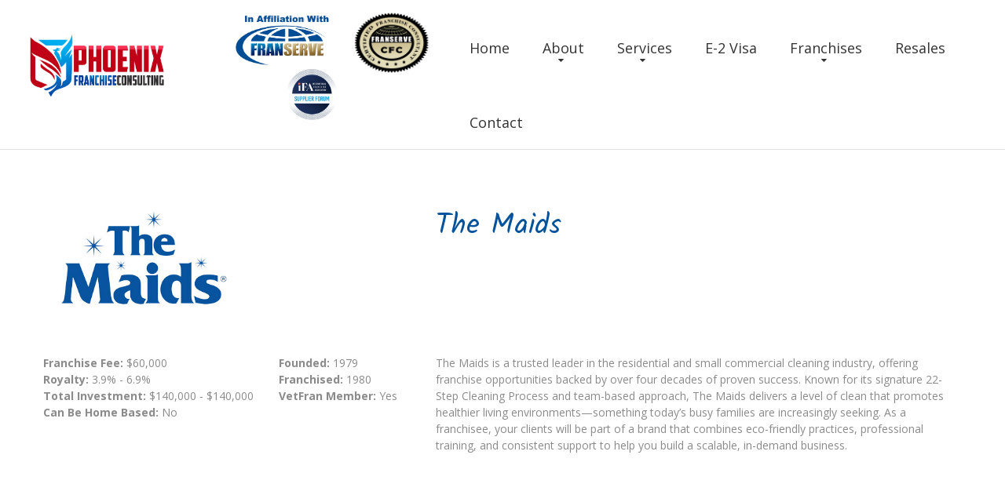

--- FILE ---
content_type: text/html
request_url: https://phoenixfranchiseconsulting.com/franchisedetails.asp?FranID=149
body_size: 30734
content:
<!DOCTYPE html>
<html lang="en">

<head>
    <title>The Maids Franchise Details</title>
    
    

    <meta name="description" content="Best Franchises Now provide franchise consulting services and specialize in franchise growth and development.">

    <meta property="og:url" content="https://phoenixfranchiseconsulting.com" />
    <meta property="og:title" content="Franchise Consulting Services from Best Franchises Now" />
    <meta property="og:description" content="Best Franchises Now provide franchise consulting services and specialize in franchise growth and development." />
    <meta property="og:type" content="website" />
    <meta property="og:image" content="https://phoenixfranchiseconsulting.com/images/phoenix-logo.png" />
    
    <meta name="format-detection" content="telephone=no"/>
    
    
    
        <link rel="stylesheet" href="css/grid.css">
    <style>
        .icon-list-link{
            display: none;
        }
    </style>
     
    
        <link rel="stylesheet" href="css/style-l-ink.css?123">
        
            <link rel="stylesheet" href="css/colorScheme-8.css?123">
        
    <link rel="stylesheet" href="css/style-common.css?132">
    <style>
            .rslides li::after{
     
               
                background-color: rgba(242,240,226,.3);
                
              }
                   </style>
    
    <script src="js/jquery.js"></script>
    <script src="js/jquery-migrate-1.2.1.js"></script>


    <!--[if lt IE 9]>
    <html class="lt-ie9">
    <div style=' clear: both; text-align:center; position: relative;'>
        <a href="http://windows.microsoft.com/en-US/internet-explorer/..">
            <img src="images/ie8-panel/warning_bar_0000_us.jpg" border="0" height="42" width="820"
                 alt="You are using an outdated browser. For a faster, safer browsing experience, upgrade for free today."/>
        </a>
    </div>
    <script src="js/html5shiv.js"></script>
    <![endif]-->

    <script src='js/device.min.js'></script>

<script>
function getCookie(cname) {
  var name = cname + "=";
  var decodedCookie = decodeURIComponent(document.cookie);
  var ca = decodedCookie.split(';');
  for(var i = 0; i <ca.length; i++) {
    var c = ca[i];
    while (c.charAt(0) == ' ') {
      c = c.substring(1);
    }
    if (c.indexOf(name) == 0) {
      return c.substring(name.length, c.length);
    }
  }
  return "";
}        

function changeFontSize(param){
    var currSize;
    currSize = getCookie("fontsize");
    if (currSize == ""){
        currSize = "0";
    }
    currSize = parseInt(currSize);
    if (param == "up"){
        currSize += 1; 
        document.cookie = "fontsize=" + currSize;
    }else{
        currSize -= 1; 
        document.cookie = "fontsize=" + currSize;
    }

    $("div").each(function() {
      var size = parseInt($(this).css("font-size"));
      if (param == "up"){
        size = size + 1 + "px";
      }else{
        size = size - 1 + "px";
      }
      $(this).css({
        'font-size': size
      });
    });
    $("p").each(function() {
      var size = parseInt($(this).css("font-size"));
      if (param == "up"){
        size = size + 1 + "px";
      }else{
        size = size - 1 + "px";
      }
      $(this).css({
        'font-size': size
      });
    });
    $("h1").each(function() {
      var size = parseInt($(this).css("font-size"));
      if (param == "up"){
        size = size + 1 + "px";
      }else{
        size = size - 1 + "px";
      }
      $(this).css({
        'font-size': size
      });
    });
    $("h2").each(function() {
      var size = parseInt($(this).css("font-size"));
      if (param == "up"){
        size = size + 1 + "px";
      }else{
        size = size - 1 + "px";
      }
      $(this).css({
        'font-size': size
      });
    });
    $("h3").each(function() {
      var size = parseInt($(this).css("font-size"));
      if (param == "up"){
        size = size + 1 + "px";
      }else{
        size = size - 1 + "px";
      }
      $(this).css({
        'font-size': size
      });
    });
    $("h4").each(function() {
      var size = parseInt($(this).css("font-size"));
      if (param == "up"){
        size = size + 1 + "px";
      }else{
        size = size - 1 + "px";
      }
      $(this).css({
        'font-size': size
      });
    });
    $("h5").each(function() {
      var size = parseInt($(this).css("font-size"));
      if (param == "up"){
        size = size + 1 + "px";
      }else{
        size = size - 1 + "px";
      }
      $(this).css({
        'font-size': size
      });
    });
    $("h6").each(function() {
      var size = parseInt($(this).css("font-size"));
      if (param == "up"){
        size = size + 1 + "px";
      }else{
        size = size - 1 + "px";
      }
      $(this).css({
        'font-size': size
      });
    });
    $("li").each(function() {
      var size = parseInt($(this).css("font-size"));
      if (param == "up"){
        size = size + 1 + "px";
      }else{
        size = size - 1 + "px";
      }
      $(this).css({
        'font-size': size
      });
    });

}  
function openAccessabilityPanel(){
    document.getElementById('web-accessability').style.display='block'; 
    document.getElementById('btn-web-accessability').style.right='250px';
}
function resetFont(){
    var currC = getCookie('fontsize');
    document.cookie='fontsize=0';
    resizeFromCookies(currC);    
}
</script>
<script src='https://www.google.com/recaptcha/api.js'></script>
	
            <link rel="stylesheet" href="css/mailform-foundation.css"/>
        
    <style type="text/css">  
        #info, 
  #info-field, 
  #info-label {
    position: absolute;overflow: hidden;clip: rect(0px, 0px, 0px, 0px);height: 1px;width: 1px;margin: -1px;border: 0px none;padding: 0px;}
</style>

 <script type="text/javascript">
    function validateEmail(email) {
      const re = /^(([^<>()[\]\\.,;:\s@\"]+(\.[^<>()[\]\\.,;:\s@\"]+)*)|(\".+\"))@((\[[0-9]{1,3}\.[0-9]{1,3}\.[0-9]{1,3}\.[0-9]{1,3}\])|(([a-zA-Z\-0-9]+\.)+[a-zA-Z]{2,}))$/;
      return re.test(email);
    }
    function validateName(name) {
      const re = /^[a-zA-Z.()\s\-\'\"]*$/;
      return re.test(name);
    }
    function validatePhone(phone) {
      const re = /^[a-zA-Z0-9.()+\-\s]*$/;
      return re.test(phone);
    }
    function validateZip(zip) {
      const re = /^[a-zA-Z0-9\s]*$/;
      return re.test(zip);
    }
    function validateCity(city) {
      const re = /^[a-zA-Z\s\-]*$/;
      return re.test(city);
    }
    function onSubmit(token) {
      //checkReCaptcha(token);
      var fields;
      fields = "";
      if( (document.getElementById("fname").value == "")   ){
        fields += "First Name\n";
      }else{
        if( !validateName( document.getElementById("fname").value) ){
          fields += "Valid First Name\n";
        }
      }
      if( (document.getElementById("lname").value == "")   ){
        fields += "Last Name\n";
      }else{
        if( !validateName( document.getElementById("lname").value) ){
          fields += "Valid Last Name\n";
        }
      }
      if(document.getElementById("email").value == ""){
        fields += "Email\n";
      }else{
        if( !validateEmail( document.getElementById("email").value) ){
          fields += "Valid Email\n";
        }
      }
      if(document.getElementById("phone").value == ""){
        fields += "Phone\n";
      }else{
        if( !validatePhone( document.getElementById("phone").value) ){
          fields += "Valid Phone\n";
        }
      }
       if(document.getElementById("city").value == ""){
        fields += "City\n";
      }else{
        if( !validateCity( document.getElementById("city").value) ){
          fields += "Valid City\n";
        }
      }
      if(document.getElementById("state").value == ""){
        fields += "State\n";
      }
      if(document.getElementById("comments").value == ""){
        fields += "Comments\n";
      }
      if(fields == ""){
        document.getElementById("contact-form").submit();
      }else{
        alert("Please enter the following fields:\n"+fields);
        grecaptcha.reset();
      }

    }
   
 </script>
</head>
<body>
<div class="page">
        <!--========================================================
                              HEADER
    =========================================================-->
    <header  class="header-wr" >
        <div id="stuck_container" class="stuck_container">

            <div class="brand">

                <a href="./"><img src="images/phoenix-logo.png" class="logo" alt="Best Franchises Now"></a>
                <div>

                    <img src="images/CFClogo.png" class="brand_affiliated cfc_logo" alt="Certified Franchise Consultant logo">

                    <img src="images/in-affiliation-with-franserve.png" class="brand_affiliated in-affiliation" alt="In Affiliation With FranServe logo">

                    <img src="images/ifa.jpg" class="brand_affiliated" alt="IFA logo">
                <!-- <a href="./"><img src="images/phoenix-logo.png" class="logo non-mobile" alt="l-ink8"></a> -->
                </div>
                
           
            </div>

            <nav class="nav">
                <ul class="sf-menu" data-type="navbar">
                    <li >
                        <a href="./">Home</a>
                    </li>
                    <li >
                        <a href="about.asp">About</a>
                        <ul>
                            
                            <li>
                                <a href="faq.asp">FAQ</a>
                            </li>
                            
                            <li>
                                <a href="articles.asp">Franchise Tips and Articles</a>
                                
                            </li>
                            <li>
                                <a href="news.asp">Franchise News</a>
                                
                            </li>
                            
                        </ul>
                    </li>
                    <li >
                        <a href="services.asp">Services</a>
                         <ul>
                            <li>
                                <a href="consultation.asp">Complimentary Consultation</a>
                            </li>
                            <li>
                                <a href="consultservices.asp">Franchise Consulting Services</a>
                            </li>
                            <li>
                                <a href="funding.asp">Funding Options</a>
                            </li>
                            <li>
                                <a href="services-for-veterans.asp">Services for Veterans</a>
                                
                            </li>
                            <li>
                                <a href="services4zors.asp">Services for Franchisors</a>
                            </li>
                            <li>
                                <a href="frandev.asp">Franchise Development Services</a>
                                
                            </li>
                        </ul>
                    </li>
                    <li>
                        <a href="e2-visa.asp">E-2 Visa</a>
                    </li>
                    <li >
                        <a href="franchises.asp">Franchises</a>
                         <ul>
                            <li>
                                <a href="franindustries.asp">Franchises by Industry</a>
                            </li>
                            <li>
                                <a href="franchises_az.asp">Franchises A to Z</a>
                            </li>
                            
                            <li>
                                <a href="fransearch.asp">Franchise Power Search</a>
                            </li>
                            
                            
                        </ul>
                    </li>
                    <li>
                        <a href="resales.asp">Resales</a>
                    </li>
                    <li >
                        <a href="contact.asp">Contact</a>
                    </li>
                </ul>
            </nav>
            

            

        </div>


    </header>

    <!--========================================================
                              CONTENT
    =========================================================-->
    <main>
        <section class="well-2 well-2__off-3  bg-primary divider">
            <div class="container">
                
                <div class="row">
                    <div class="col-xs-5  col-sm-5 wow fadeIn" data-wow-delay="0.2s">
                            <img src="https://www.franservesupport.com/images/logos/TheMaids-logo.jpg" alt="The Maids" class="fran-logo">
                    </div>
                    <div class="col-xs-7 col-sm-7 wow fadeIn" data-wow-delay="0.2s">
                        <h4 style="text-align: left;">The Maids</h4>
                    </div>
                </div>
                <div class="row">
                    <div class="col-sm-6  col-md-3 wow fadeIn" data-wow-delay="0.2s">
                        <p><strong>Franchise Fee: </strong>$60,000<br>
                            <strong>Royalty:</strong> 3.9% - 6.9%<br>
                            <strong>Total Investment: </strong>$140,000 - $140,000<br>
                            <strong>Can Be Home Based:</strong> 
                              No
                              
                        </p>
       
                    </div>
                    <div class="col-sm-6  col-md-2 wow fadeIn" data-wow-delay="0.2s">
                        <p><strong>Founded:</strong> 1979<br>
                            <strong>Franchised:</strong> 1980<br>
                            <strong>VetFran Member:</strong> Yes
                            
                                   
                        </p>
                    </div>
                            
                    <div class="col-sm-12 col-md-7 wow fadeIn" data-wow-delay="0.2s">
                        The Maids is a trusted leader in the residential and small commercial cleaning industry, offering franchise opportunities backed by over four decades of proven success. Known for its signature 22-Step Cleaning Process and team-based approach, The Maids delivers a level of clean that promotes healthier living environments�something today�s busy families are increasingly seeking. As a franchisee, your clients will be part of a brand that combines eco-friendly practices, professional training, and consistent support to help you build a scalable, in-demand business.
                    </div>
                    
                </div>
            </div>
        </section>
        <section class="divider well-1 bg-primary">
            <div class="container center wow fadeInUp">
               
                <h4>Request More Information</h4>
                
            
                       
                        <form class='mailform' method="post" action="frandetails_complete.asp" id="contact-form">
                            <input type="hidden" name="form-type" value="contact"/>
                            <fieldset>
                                <label data-add-placeholder>
                                    <input type="text"
                                           name="fname"
                                           id="fname" 
                                           placeholder="First Name*:"
                                           />
                                </label>
                                <label data-add-placeholder>
                                    <input type="text"
                                           name="lname"
                                           id="lname" 
                                           placeholder="Last Name*:"
                                           />
                                </label>
                                <label data-add-placeholder>
                                    <input type="text"
                                           name="phone"
                                           placeholder="Phone*:"
                                           id="phone" />
                                </label>
                                <label data-add-placeholder>
                                    <input type="text"
                                           name="email"
                                           id="email" 
                                           placeholder="Email*:"
                                           />
                                </label>
                                <label data-add-placeholder>
                                    <input type="text"
                                           name="city"
                                           id="city" 
                                           placeholder="City*:"
                                           />
                                </label>
                                <label data-add-placeholder>
                                  <select name="state" id="state">
                                    <option value="">Select State*</option>
                                    <option value="AL">Alabama</option>
                                    <option value="AK">Alaska</option>
                                    <option value="AZ">Arizona</option>
                                    <option value="AR">Arkansas</option>
                                    <option value="CA">California</option>
                                    <option value="CO">Colorado</option>
                                    <option value="CT">Connecticut</option>
                                    <option value="DE">Delaware</option>
                                    <option value="DC">DC</option>
                                    <option value="FL">Florida</option>
                                    <option value="GA">Georgia</option>
                                    <option value="HI">Hawaii</option>
                                    <option value="ID">Idaho</option>
                                    <option value="IL">Illinois</option>
                                    <option value="IN">Indiana</option>
                                    <option value="IA">Iowa</option>
                                    <option value="KS">Kansas</option>
                                    <option value="KY">Kentucky</option>
                                    <option value="LA">Louisiana</option>
                                    <option value="ME">Maine</option>
                                    <option value="MD">Maryland</option>
                                    <option value="MA">Massachusetts</option>
                                    <option value="MI">Michigan</option>
                                    <option value="MN">Minnesota</option>
                                    <option value="MS">Mississippi</option>
                                    <option value="MO">Missouri</option>
                                    <option value="MT">Montana</option>
                                    <option value="NE">Nebraska</option>
                                    <option value="NV">Nevada</option>
                                    <option value="NH">New Hampshire</option>
                                    <option value="NJ">New Jersey</option>
                                    <option value="NM">New Mexico</option>
                                    <option value="NY">New York</option>
                                    <option value="NC">North Carolina</option>
                                    <option value="ND">North Dakota</option>
                                    <option value="OH">Ohio</option>
                                    <option value="OK">Oklahoma</option>
                                    <option value="OR">Oregon</option>
                                    <option value="PA">Pennsylvania</option>
                                    <option value="RI">Rhode Island</option>
                                    <option value="SC">South Carolina</option>
                                    <option value="SD">South Dakota</option>
                                    <option value="TN">Tennessee</option>
                                    <option value="TX">Texas</option>
                                    <option value="UT">Utah</option>
                                    <option value="VT">Vermont</option>
                                    <option value="VA">Virginia</option>
                                    <option value="WA">Washington</option>
                                    <option value="WV">West Virginia</option>
                                    <option value="WI">Wisconsin</option>
                                    <option value="WY">Wyoming</option>
                                           </select>
                                </label>



                                <label data-add-placeholder>
                                    <textarea name="comments" id="comments" placeholder="Comment*:"
                                              ></textarea>
                                </label>

                                <div class="mfControls">
                                    <button class="g-recaptcha btn-primary btn-primary__md btn-primary__md-1"
                                            data-sitekey="6LfoK94aAAAAAEXmEKjUZ6eMBS5YycdOvU-MpRLO"
                                            data-callback="onSubmit">
                                            Submit
                                    </button>
                                </div>
                            </fieldset>
                            <input type="hidden" name="franchise" value="The Maids">
                            <input type="hidden" name="FranID" value="149">
                            <p id="info">
                              <label for="info-field" id="info-label">For Official Use Only</label>
                              <input name="info-field" type="text" id="info-field" value="" />
                            </p>
                            
                        </form>
            </div>

        </section>
        

    </main>

        <!--========================================================
                              FOOTER
    =========================================================-->
    <footer>
        <section class="well-2">
            <div class="container">
                <div class="row clear">
                    <div class="col-md-3 col-sm-6 col-xs-6">
                        <h6><strong>Services</strong></h6>
                        <ul class="list">
                            <li>
                                <a href='consultservices.asp'>Franchise Consulting Services</a>
                            </li>
                            <li>
                                <a href='funding.asp'>Funding Options</a>
                            </li>
                            <li>
                                <a href="e2-visa.asp">E-2 Visa Services</a>
                            </li>
                            <li>
                                <a href='services4zors.asp'>Services for Franchisors</a>
                            </li>
                            <li>
                                <a href='services-for-veterans.asp'>Services for Veterans</a>
                            </li>
                            <li>
                                <a href='consultation.asp'>Complimentary Consultation</a>
                            </li>
                            <li>
                                <a href='frandev.asp'>Franchise Development Services</a>
                            </li>
                            
                        </ul>
                    </div>
                    <div class="col-md-3 col-sm-6 col-xs-6">
                        <h6><strong>Franchises</strong></h6>
                        <ul class="list">
                            <li>
                                <a href='franchises.asp'>Franchises A to Z</a>
                            </li>
                            <li>
                                <a href='franindustries.asp'>Franchise Industries</a>
                            </li>
                            <li>
                                <a href='fransearch.asp'>Franchise Power Search</a>
                            </li>
                            <li>
                                <a href="resales.asp">Franchise Resales</a>
                            </li>
                            
                        </ul>

                    </div>
                    <div class="col-md-3 col-sm-6 col-xs-6">
                        
                        <h6><strong>About</strong></h6>
                        <ul class="list">
                            <li>
                                <a href='about.asp'>About Us</a>
                            </li>
                            <li>
                                <a href='contact.asp'>Contact Us</a>
                            </li>
                            <li>
                                <a href='faq.asp'>FAQ</a>
                            </li>
                            
                            <li>
                                <a href='news.asp'>Franchise News</a>
                            </li>
                            <li>
                                <a href='articles.asp'>Franchise Tips and Articles</a>
                            </li>
                            
                        </ul>
                    </div>
                    <div class="col-md-3 col-sm-6 col-xs-6">
                        
                        <ul class="social">
                            
                            <li>
                                <a target="blank" href='https://www.facebook.com/BestfranchisesNow' class="fa-facebook"></a>
                            </li>
                            
                        </ul>
                        
                        <p>We provide a free consultation service to help you identify the best franchises to meet your business ownership dreams.</p>

                        <a href="callto:214-846-9717">214-846-9717</a>


                        <p class="privacy">&copy; 2016
					       - 2026&nbsp; 
					      Best Franchises Now<br>
					      All Rights Reserved<br>
                      <a href="broker_disclosure_document.asp" class="fs_link">Broker Value and Disclosure Policy</a><br>
                      <a href="privacypolicy.asp" class="fs_link" style="line-height: 2em;">Privacy Policy</a></p>					    <p>
							<i><a href="https://franserve.com" target="blank" class="fs_link">Site hosted and managed by FranServe Inc.</a></i>
                        </p>

                    </div>
                </div>
            </div>
        </section>
        <section class="bg-secondary-1 well-2 well-2__off-2">
            <div class="container">
                <ul class="menu-footer">
                    <li >
                        <a href='./'>home</a>
                    </li>
                    <li>
                        <a href='about.asp'>About</a>
                    </li>
                    <li>
                        <a href='services.asp'>Services</a>
                    </li>
                    <li>
                        <a href='franchises.asp'> Franchises</a>
                    </li>
                    <li>
                        <a href='contact.asp'>Contacts</a>
                    </li>
                </ul>
            </div>
        </section>
        


    </footer>
    <chat-widget location-id="35DouPa1t4If8sNRHMwB" use-email-field="true" > </chat-widget> <script src="https://widgets.leadconnectorhq.com/loader.js" data-resources-url="https://widgets.leadconnectorhq.com/chat-widget/loader.js" ></script>

</div>

<script src="js/script.js?1"></script>
</body>
</html>


<script>
function resizeFromCookies(param){
    var currSize;
    currSize = getCookie("fontsize");
    if (currSize == ""){
        currSize = "0";
    }
    currSize = parseInt(currSize);
    if (currSize == 0){
      currSize = - param;
    }

    $("p").each(function() {
      var size = parseInt($(this).css("font-size"));
      size = size + currSize + "px";
      $(this).css({
        'font-size': size
      });
    });
    $("h1").each(function() {
      var size = parseInt($(this).css("font-size"));
      size = size + currSize + "px";
      $(this).css({
        'font-size': size
      });
    });
    $("h2").each(function() {
      var size = parseInt($(this).css("font-size"));
      size = size + currSize + "px";
      $(this).css({
        'font-size': size
      });
    });
    $("h3").each(function() {
      var size = parseInt($(this).css("font-size"));
      size = size + currSize + "px";
      $(this).css({
        'font-size': size
      });
    });
    $("h4").each(function() {
      var size = parseInt($(this).css("font-size"));
      size = size + currSize + "px";
      $(this).css({
        'font-size': size
      });
    });
    $("h5").each(function() {
      var size = parseInt($(this).css("font-size"));
      size = size + currSize + "px";
      $(this).css({
        'font-size': size
      });
    });
    $("h6").each(function() {
      var size = parseInt($(this).css("font-size"));
      size = size + currSize + "px";
      $(this).css({
        'font-size': size
      });
    });
    $("li").each(function() {
      var size = parseInt($(this).css("font-size"));
      size = size + currSize + "px";
      $(this).css({
        'font-size': size
      });
    });
};



var body = document.getElementsByTagName("BODY")[0]; 
body.onload = resizeFromCookies(0);

</script>


--- FILE ---
content_type: text/html; charset=utf-8
request_url: https://www.google.com/recaptcha/api2/anchor?ar=1&k=6LfoK94aAAAAAEXmEKjUZ6eMBS5YycdOvU-MpRLO&co=aHR0cHM6Ly9waG9lbml4ZnJhbmNoaXNlY29uc3VsdGluZy5jb206NDQz&hl=en&v=PoyoqOPhxBO7pBk68S4YbpHZ&size=invisible&anchor-ms=20000&execute-ms=30000&cb=7ln843wilqe3
body_size: 48833
content:
<!DOCTYPE HTML><html dir="ltr" lang="en"><head><meta http-equiv="Content-Type" content="text/html; charset=UTF-8">
<meta http-equiv="X-UA-Compatible" content="IE=edge">
<title>reCAPTCHA</title>
<style type="text/css">
/* cyrillic-ext */
@font-face {
  font-family: 'Roboto';
  font-style: normal;
  font-weight: 400;
  font-stretch: 100%;
  src: url(//fonts.gstatic.com/s/roboto/v48/KFO7CnqEu92Fr1ME7kSn66aGLdTylUAMa3GUBHMdazTgWw.woff2) format('woff2');
  unicode-range: U+0460-052F, U+1C80-1C8A, U+20B4, U+2DE0-2DFF, U+A640-A69F, U+FE2E-FE2F;
}
/* cyrillic */
@font-face {
  font-family: 'Roboto';
  font-style: normal;
  font-weight: 400;
  font-stretch: 100%;
  src: url(//fonts.gstatic.com/s/roboto/v48/KFO7CnqEu92Fr1ME7kSn66aGLdTylUAMa3iUBHMdazTgWw.woff2) format('woff2');
  unicode-range: U+0301, U+0400-045F, U+0490-0491, U+04B0-04B1, U+2116;
}
/* greek-ext */
@font-face {
  font-family: 'Roboto';
  font-style: normal;
  font-weight: 400;
  font-stretch: 100%;
  src: url(//fonts.gstatic.com/s/roboto/v48/KFO7CnqEu92Fr1ME7kSn66aGLdTylUAMa3CUBHMdazTgWw.woff2) format('woff2');
  unicode-range: U+1F00-1FFF;
}
/* greek */
@font-face {
  font-family: 'Roboto';
  font-style: normal;
  font-weight: 400;
  font-stretch: 100%;
  src: url(//fonts.gstatic.com/s/roboto/v48/KFO7CnqEu92Fr1ME7kSn66aGLdTylUAMa3-UBHMdazTgWw.woff2) format('woff2');
  unicode-range: U+0370-0377, U+037A-037F, U+0384-038A, U+038C, U+038E-03A1, U+03A3-03FF;
}
/* math */
@font-face {
  font-family: 'Roboto';
  font-style: normal;
  font-weight: 400;
  font-stretch: 100%;
  src: url(//fonts.gstatic.com/s/roboto/v48/KFO7CnqEu92Fr1ME7kSn66aGLdTylUAMawCUBHMdazTgWw.woff2) format('woff2');
  unicode-range: U+0302-0303, U+0305, U+0307-0308, U+0310, U+0312, U+0315, U+031A, U+0326-0327, U+032C, U+032F-0330, U+0332-0333, U+0338, U+033A, U+0346, U+034D, U+0391-03A1, U+03A3-03A9, U+03B1-03C9, U+03D1, U+03D5-03D6, U+03F0-03F1, U+03F4-03F5, U+2016-2017, U+2034-2038, U+203C, U+2040, U+2043, U+2047, U+2050, U+2057, U+205F, U+2070-2071, U+2074-208E, U+2090-209C, U+20D0-20DC, U+20E1, U+20E5-20EF, U+2100-2112, U+2114-2115, U+2117-2121, U+2123-214F, U+2190, U+2192, U+2194-21AE, U+21B0-21E5, U+21F1-21F2, U+21F4-2211, U+2213-2214, U+2216-22FF, U+2308-230B, U+2310, U+2319, U+231C-2321, U+2336-237A, U+237C, U+2395, U+239B-23B7, U+23D0, U+23DC-23E1, U+2474-2475, U+25AF, U+25B3, U+25B7, U+25BD, U+25C1, U+25CA, U+25CC, U+25FB, U+266D-266F, U+27C0-27FF, U+2900-2AFF, U+2B0E-2B11, U+2B30-2B4C, U+2BFE, U+3030, U+FF5B, U+FF5D, U+1D400-1D7FF, U+1EE00-1EEFF;
}
/* symbols */
@font-face {
  font-family: 'Roboto';
  font-style: normal;
  font-weight: 400;
  font-stretch: 100%;
  src: url(//fonts.gstatic.com/s/roboto/v48/KFO7CnqEu92Fr1ME7kSn66aGLdTylUAMaxKUBHMdazTgWw.woff2) format('woff2');
  unicode-range: U+0001-000C, U+000E-001F, U+007F-009F, U+20DD-20E0, U+20E2-20E4, U+2150-218F, U+2190, U+2192, U+2194-2199, U+21AF, U+21E6-21F0, U+21F3, U+2218-2219, U+2299, U+22C4-22C6, U+2300-243F, U+2440-244A, U+2460-24FF, U+25A0-27BF, U+2800-28FF, U+2921-2922, U+2981, U+29BF, U+29EB, U+2B00-2BFF, U+4DC0-4DFF, U+FFF9-FFFB, U+10140-1018E, U+10190-1019C, U+101A0, U+101D0-101FD, U+102E0-102FB, U+10E60-10E7E, U+1D2C0-1D2D3, U+1D2E0-1D37F, U+1F000-1F0FF, U+1F100-1F1AD, U+1F1E6-1F1FF, U+1F30D-1F30F, U+1F315, U+1F31C, U+1F31E, U+1F320-1F32C, U+1F336, U+1F378, U+1F37D, U+1F382, U+1F393-1F39F, U+1F3A7-1F3A8, U+1F3AC-1F3AF, U+1F3C2, U+1F3C4-1F3C6, U+1F3CA-1F3CE, U+1F3D4-1F3E0, U+1F3ED, U+1F3F1-1F3F3, U+1F3F5-1F3F7, U+1F408, U+1F415, U+1F41F, U+1F426, U+1F43F, U+1F441-1F442, U+1F444, U+1F446-1F449, U+1F44C-1F44E, U+1F453, U+1F46A, U+1F47D, U+1F4A3, U+1F4B0, U+1F4B3, U+1F4B9, U+1F4BB, U+1F4BF, U+1F4C8-1F4CB, U+1F4D6, U+1F4DA, U+1F4DF, U+1F4E3-1F4E6, U+1F4EA-1F4ED, U+1F4F7, U+1F4F9-1F4FB, U+1F4FD-1F4FE, U+1F503, U+1F507-1F50B, U+1F50D, U+1F512-1F513, U+1F53E-1F54A, U+1F54F-1F5FA, U+1F610, U+1F650-1F67F, U+1F687, U+1F68D, U+1F691, U+1F694, U+1F698, U+1F6AD, U+1F6B2, U+1F6B9-1F6BA, U+1F6BC, U+1F6C6-1F6CF, U+1F6D3-1F6D7, U+1F6E0-1F6EA, U+1F6F0-1F6F3, U+1F6F7-1F6FC, U+1F700-1F7FF, U+1F800-1F80B, U+1F810-1F847, U+1F850-1F859, U+1F860-1F887, U+1F890-1F8AD, U+1F8B0-1F8BB, U+1F8C0-1F8C1, U+1F900-1F90B, U+1F93B, U+1F946, U+1F984, U+1F996, U+1F9E9, U+1FA00-1FA6F, U+1FA70-1FA7C, U+1FA80-1FA89, U+1FA8F-1FAC6, U+1FACE-1FADC, U+1FADF-1FAE9, U+1FAF0-1FAF8, U+1FB00-1FBFF;
}
/* vietnamese */
@font-face {
  font-family: 'Roboto';
  font-style: normal;
  font-weight: 400;
  font-stretch: 100%;
  src: url(//fonts.gstatic.com/s/roboto/v48/KFO7CnqEu92Fr1ME7kSn66aGLdTylUAMa3OUBHMdazTgWw.woff2) format('woff2');
  unicode-range: U+0102-0103, U+0110-0111, U+0128-0129, U+0168-0169, U+01A0-01A1, U+01AF-01B0, U+0300-0301, U+0303-0304, U+0308-0309, U+0323, U+0329, U+1EA0-1EF9, U+20AB;
}
/* latin-ext */
@font-face {
  font-family: 'Roboto';
  font-style: normal;
  font-weight: 400;
  font-stretch: 100%;
  src: url(//fonts.gstatic.com/s/roboto/v48/KFO7CnqEu92Fr1ME7kSn66aGLdTylUAMa3KUBHMdazTgWw.woff2) format('woff2');
  unicode-range: U+0100-02BA, U+02BD-02C5, U+02C7-02CC, U+02CE-02D7, U+02DD-02FF, U+0304, U+0308, U+0329, U+1D00-1DBF, U+1E00-1E9F, U+1EF2-1EFF, U+2020, U+20A0-20AB, U+20AD-20C0, U+2113, U+2C60-2C7F, U+A720-A7FF;
}
/* latin */
@font-face {
  font-family: 'Roboto';
  font-style: normal;
  font-weight: 400;
  font-stretch: 100%;
  src: url(//fonts.gstatic.com/s/roboto/v48/KFO7CnqEu92Fr1ME7kSn66aGLdTylUAMa3yUBHMdazQ.woff2) format('woff2');
  unicode-range: U+0000-00FF, U+0131, U+0152-0153, U+02BB-02BC, U+02C6, U+02DA, U+02DC, U+0304, U+0308, U+0329, U+2000-206F, U+20AC, U+2122, U+2191, U+2193, U+2212, U+2215, U+FEFF, U+FFFD;
}
/* cyrillic-ext */
@font-face {
  font-family: 'Roboto';
  font-style: normal;
  font-weight: 500;
  font-stretch: 100%;
  src: url(//fonts.gstatic.com/s/roboto/v48/KFO7CnqEu92Fr1ME7kSn66aGLdTylUAMa3GUBHMdazTgWw.woff2) format('woff2');
  unicode-range: U+0460-052F, U+1C80-1C8A, U+20B4, U+2DE0-2DFF, U+A640-A69F, U+FE2E-FE2F;
}
/* cyrillic */
@font-face {
  font-family: 'Roboto';
  font-style: normal;
  font-weight: 500;
  font-stretch: 100%;
  src: url(//fonts.gstatic.com/s/roboto/v48/KFO7CnqEu92Fr1ME7kSn66aGLdTylUAMa3iUBHMdazTgWw.woff2) format('woff2');
  unicode-range: U+0301, U+0400-045F, U+0490-0491, U+04B0-04B1, U+2116;
}
/* greek-ext */
@font-face {
  font-family: 'Roboto';
  font-style: normal;
  font-weight: 500;
  font-stretch: 100%;
  src: url(//fonts.gstatic.com/s/roboto/v48/KFO7CnqEu92Fr1ME7kSn66aGLdTylUAMa3CUBHMdazTgWw.woff2) format('woff2');
  unicode-range: U+1F00-1FFF;
}
/* greek */
@font-face {
  font-family: 'Roboto';
  font-style: normal;
  font-weight: 500;
  font-stretch: 100%;
  src: url(//fonts.gstatic.com/s/roboto/v48/KFO7CnqEu92Fr1ME7kSn66aGLdTylUAMa3-UBHMdazTgWw.woff2) format('woff2');
  unicode-range: U+0370-0377, U+037A-037F, U+0384-038A, U+038C, U+038E-03A1, U+03A3-03FF;
}
/* math */
@font-face {
  font-family: 'Roboto';
  font-style: normal;
  font-weight: 500;
  font-stretch: 100%;
  src: url(//fonts.gstatic.com/s/roboto/v48/KFO7CnqEu92Fr1ME7kSn66aGLdTylUAMawCUBHMdazTgWw.woff2) format('woff2');
  unicode-range: U+0302-0303, U+0305, U+0307-0308, U+0310, U+0312, U+0315, U+031A, U+0326-0327, U+032C, U+032F-0330, U+0332-0333, U+0338, U+033A, U+0346, U+034D, U+0391-03A1, U+03A3-03A9, U+03B1-03C9, U+03D1, U+03D5-03D6, U+03F0-03F1, U+03F4-03F5, U+2016-2017, U+2034-2038, U+203C, U+2040, U+2043, U+2047, U+2050, U+2057, U+205F, U+2070-2071, U+2074-208E, U+2090-209C, U+20D0-20DC, U+20E1, U+20E5-20EF, U+2100-2112, U+2114-2115, U+2117-2121, U+2123-214F, U+2190, U+2192, U+2194-21AE, U+21B0-21E5, U+21F1-21F2, U+21F4-2211, U+2213-2214, U+2216-22FF, U+2308-230B, U+2310, U+2319, U+231C-2321, U+2336-237A, U+237C, U+2395, U+239B-23B7, U+23D0, U+23DC-23E1, U+2474-2475, U+25AF, U+25B3, U+25B7, U+25BD, U+25C1, U+25CA, U+25CC, U+25FB, U+266D-266F, U+27C0-27FF, U+2900-2AFF, U+2B0E-2B11, U+2B30-2B4C, U+2BFE, U+3030, U+FF5B, U+FF5D, U+1D400-1D7FF, U+1EE00-1EEFF;
}
/* symbols */
@font-face {
  font-family: 'Roboto';
  font-style: normal;
  font-weight: 500;
  font-stretch: 100%;
  src: url(//fonts.gstatic.com/s/roboto/v48/KFO7CnqEu92Fr1ME7kSn66aGLdTylUAMaxKUBHMdazTgWw.woff2) format('woff2');
  unicode-range: U+0001-000C, U+000E-001F, U+007F-009F, U+20DD-20E0, U+20E2-20E4, U+2150-218F, U+2190, U+2192, U+2194-2199, U+21AF, U+21E6-21F0, U+21F3, U+2218-2219, U+2299, U+22C4-22C6, U+2300-243F, U+2440-244A, U+2460-24FF, U+25A0-27BF, U+2800-28FF, U+2921-2922, U+2981, U+29BF, U+29EB, U+2B00-2BFF, U+4DC0-4DFF, U+FFF9-FFFB, U+10140-1018E, U+10190-1019C, U+101A0, U+101D0-101FD, U+102E0-102FB, U+10E60-10E7E, U+1D2C0-1D2D3, U+1D2E0-1D37F, U+1F000-1F0FF, U+1F100-1F1AD, U+1F1E6-1F1FF, U+1F30D-1F30F, U+1F315, U+1F31C, U+1F31E, U+1F320-1F32C, U+1F336, U+1F378, U+1F37D, U+1F382, U+1F393-1F39F, U+1F3A7-1F3A8, U+1F3AC-1F3AF, U+1F3C2, U+1F3C4-1F3C6, U+1F3CA-1F3CE, U+1F3D4-1F3E0, U+1F3ED, U+1F3F1-1F3F3, U+1F3F5-1F3F7, U+1F408, U+1F415, U+1F41F, U+1F426, U+1F43F, U+1F441-1F442, U+1F444, U+1F446-1F449, U+1F44C-1F44E, U+1F453, U+1F46A, U+1F47D, U+1F4A3, U+1F4B0, U+1F4B3, U+1F4B9, U+1F4BB, U+1F4BF, U+1F4C8-1F4CB, U+1F4D6, U+1F4DA, U+1F4DF, U+1F4E3-1F4E6, U+1F4EA-1F4ED, U+1F4F7, U+1F4F9-1F4FB, U+1F4FD-1F4FE, U+1F503, U+1F507-1F50B, U+1F50D, U+1F512-1F513, U+1F53E-1F54A, U+1F54F-1F5FA, U+1F610, U+1F650-1F67F, U+1F687, U+1F68D, U+1F691, U+1F694, U+1F698, U+1F6AD, U+1F6B2, U+1F6B9-1F6BA, U+1F6BC, U+1F6C6-1F6CF, U+1F6D3-1F6D7, U+1F6E0-1F6EA, U+1F6F0-1F6F3, U+1F6F7-1F6FC, U+1F700-1F7FF, U+1F800-1F80B, U+1F810-1F847, U+1F850-1F859, U+1F860-1F887, U+1F890-1F8AD, U+1F8B0-1F8BB, U+1F8C0-1F8C1, U+1F900-1F90B, U+1F93B, U+1F946, U+1F984, U+1F996, U+1F9E9, U+1FA00-1FA6F, U+1FA70-1FA7C, U+1FA80-1FA89, U+1FA8F-1FAC6, U+1FACE-1FADC, U+1FADF-1FAE9, U+1FAF0-1FAF8, U+1FB00-1FBFF;
}
/* vietnamese */
@font-face {
  font-family: 'Roboto';
  font-style: normal;
  font-weight: 500;
  font-stretch: 100%;
  src: url(//fonts.gstatic.com/s/roboto/v48/KFO7CnqEu92Fr1ME7kSn66aGLdTylUAMa3OUBHMdazTgWw.woff2) format('woff2');
  unicode-range: U+0102-0103, U+0110-0111, U+0128-0129, U+0168-0169, U+01A0-01A1, U+01AF-01B0, U+0300-0301, U+0303-0304, U+0308-0309, U+0323, U+0329, U+1EA0-1EF9, U+20AB;
}
/* latin-ext */
@font-face {
  font-family: 'Roboto';
  font-style: normal;
  font-weight: 500;
  font-stretch: 100%;
  src: url(//fonts.gstatic.com/s/roboto/v48/KFO7CnqEu92Fr1ME7kSn66aGLdTylUAMa3KUBHMdazTgWw.woff2) format('woff2');
  unicode-range: U+0100-02BA, U+02BD-02C5, U+02C7-02CC, U+02CE-02D7, U+02DD-02FF, U+0304, U+0308, U+0329, U+1D00-1DBF, U+1E00-1E9F, U+1EF2-1EFF, U+2020, U+20A0-20AB, U+20AD-20C0, U+2113, U+2C60-2C7F, U+A720-A7FF;
}
/* latin */
@font-face {
  font-family: 'Roboto';
  font-style: normal;
  font-weight: 500;
  font-stretch: 100%;
  src: url(//fonts.gstatic.com/s/roboto/v48/KFO7CnqEu92Fr1ME7kSn66aGLdTylUAMa3yUBHMdazQ.woff2) format('woff2');
  unicode-range: U+0000-00FF, U+0131, U+0152-0153, U+02BB-02BC, U+02C6, U+02DA, U+02DC, U+0304, U+0308, U+0329, U+2000-206F, U+20AC, U+2122, U+2191, U+2193, U+2212, U+2215, U+FEFF, U+FFFD;
}
/* cyrillic-ext */
@font-face {
  font-family: 'Roboto';
  font-style: normal;
  font-weight: 900;
  font-stretch: 100%;
  src: url(//fonts.gstatic.com/s/roboto/v48/KFO7CnqEu92Fr1ME7kSn66aGLdTylUAMa3GUBHMdazTgWw.woff2) format('woff2');
  unicode-range: U+0460-052F, U+1C80-1C8A, U+20B4, U+2DE0-2DFF, U+A640-A69F, U+FE2E-FE2F;
}
/* cyrillic */
@font-face {
  font-family: 'Roboto';
  font-style: normal;
  font-weight: 900;
  font-stretch: 100%;
  src: url(//fonts.gstatic.com/s/roboto/v48/KFO7CnqEu92Fr1ME7kSn66aGLdTylUAMa3iUBHMdazTgWw.woff2) format('woff2');
  unicode-range: U+0301, U+0400-045F, U+0490-0491, U+04B0-04B1, U+2116;
}
/* greek-ext */
@font-face {
  font-family: 'Roboto';
  font-style: normal;
  font-weight: 900;
  font-stretch: 100%;
  src: url(//fonts.gstatic.com/s/roboto/v48/KFO7CnqEu92Fr1ME7kSn66aGLdTylUAMa3CUBHMdazTgWw.woff2) format('woff2');
  unicode-range: U+1F00-1FFF;
}
/* greek */
@font-face {
  font-family: 'Roboto';
  font-style: normal;
  font-weight: 900;
  font-stretch: 100%;
  src: url(//fonts.gstatic.com/s/roboto/v48/KFO7CnqEu92Fr1ME7kSn66aGLdTylUAMa3-UBHMdazTgWw.woff2) format('woff2');
  unicode-range: U+0370-0377, U+037A-037F, U+0384-038A, U+038C, U+038E-03A1, U+03A3-03FF;
}
/* math */
@font-face {
  font-family: 'Roboto';
  font-style: normal;
  font-weight: 900;
  font-stretch: 100%;
  src: url(//fonts.gstatic.com/s/roboto/v48/KFO7CnqEu92Fr1ME7kSn66aGLdTylUAMawCUBHMdazTgWw.woff2) format('woff2');
  unicode-range: U+0302-0303, U+0305, U+0307-0308, U+0310, U+0312, U+0315, U+031A, U+0326-0327, U+032C, U+032F-0330, U+0332-0333, U+0338, U+033A, U+0346, U+034D, U+0391-03A1, U+03A3-03A9, U+03B1-03C9, U+03D1, U+03D5-03D6, U+03F0-03F1, U+03F4-03F5, U+2016-2017, U+2034-2038, U+203C, U+2040, U+2043, U+2047, U+2050, U+2057, U+205F, U+2070-2071, U+2074-208E, U+2090-209C, U+20D0-20DC, U+20E1, U+20E5-20EF, U+2100-2112, U+2114-2115, U+2117-2121, U+2123-214F, U+2190, U+2192, U+2194-21AE, U+21B0-21E5, U+21F1-21F2, U+21F4-2211, U+2213-2214, U+2216-22FF, U+2308-230B, U+2310, U+2319, U+231C-2321, U+2336-237A, U+237C, U+2395, U+239B-23B7, U+23D0, U+23DC-23E1, U+2474-2475, U+25AF, U+25B3, U+25B7, U+25BD, U+25C1, U+25CA, U+25CC, U+25FB, U+266D-266F, U+27C0-27FF, U+2900-2AFF, U+2B0E-2B11, U+2B30-2B4C, U+2BFE, U+3030, U+FF5B, U+FF5D, U+1D400-1D7FF, U+1EE00-1EEFF;
}
/* symbols */
@font-face {
  font-family: 'Roboto';
  font-style: normal;
  font-weight: 900;
  font-stretch: 100%;
  src: url(//fonts.gstatic.com/s/roboto/v48/KFO7CnqEu92Fr1ME7kSn66aGLdTylUAMaxKUBHMdazTgWw.woff2) format('woff2');
  unicode-range: U+0001-000C, U+000E-001F, U+007F-009F, U+20DD-20E0, U+20E2-20E4, U+2150-218F, U+2190, U+2192, U+2194-2199, U+21AF, U+21E6-21F0, U+21F3, U+2218-2219, U+2299, U+22C4-22C6, U+2300-243F, U+2440-244A, U+2460-24FF, U+25A0-27BF, U+2800-28FF, U+2921-2922, U+2981, U+29BF, U+29EB, U+2B00-2BFF, U+4DC0-4DFF, U+FFF9-FFFB, U+10140-1018E, U+10190-1019C, U+101A0, U+101D0-101FD, U+102E0-102FB, U+10E60-10E7E, U+1D2C0-1D2D3, U+1D2E0-1D37F, U+1F000-1F0FF, U+1F100-1F1AD, U+1F1E6-1F1FF, U+1F30D-1F30F, U+1F315, U+1F31C, U+1F31E, U+1F320-1F32C, U+1F336, U+1F378, U+1F37D, U+1F382, U+1F393-1F39F, U+1F3A7-1F3A8, U+1F3AC-1F3AF, U+1F3C2, U+1F3C4-1F3C6, U+1F3CA-1F3CE, U+1F3D4-1F3E0, U+1F3ED, U+1F3F1-1F3F3, U+1F3F5-1F3F7, U+1F408, U+1F415, U+1F41F, U+1F426, U+1F43F, U+1F441-1F442, U+1F444, U+1F446-1F449, U+1F44C-1F44E, U+1F453, U+1F46A, U+1F47D, U+1F4A3, U+1F4B0, U+1F4B3, U+1F4B9, U+1F4BB, U+1F4BF, U+1F4C8-1F4CB, U+1F4D6, U+1F4DA, U+1F4DF, U+1F4E3-1F4E6, U+1F4EA-1F4ED, U+1F4F7, U+1F4F9-1F4FB, U+1F4FD-1F4FE, U+1F503, U+1F507-1F50B, U+1F50D, U+1F512-1F513, U+1F53E-1F54A, U+1F54F-1F5FA, U+1F610, U+1F650-1F67F, U+1F687, U+1F68D, U+1F691, U+1F694, U+1F698, U+1F6AD, U+1F6B2, U+1F6B9-1F6BA, U+1F6BC, U+1F6C6-1F6CF, U+1F6D3-1F6D7, U+1F6E0-1F6EA, U+1F6F0-1F6F3, U+1F6F7-1F6FC, U+1F700-1F7FF, U+1F800-1F80B, U+1F810-1F847, U+1F850-1F859, U+1F860-1F887, U+1F890-1F8AD, U+1F8B0-1F8BB, U+1F8C0-1F8C1, U+1F900-1F90B, U+1F93B, U+1F946, U+1F984, U+1F996, U+1F9E9, U+1FA00-1FA6F, U+1FA70-1FA7C, U+1FA80-1FA89, U+1FA8F-1FAC6, U+1FACE-1FADC, U+1FADF-1FAE9, U+1FAF0-1FAF8, U+1FB00-1FBFF;
}
/* vietnamese */
@font-face {
  font-family: 'Roboto';
  font-style: normal;
  font-weight: 900;
  font-stretch: 100%;
  src: url(//fonts.gstatic.com/s/roboto/v48/KFO7CnqEu92Fr1ME7kSn66aGLdTylUAMa3OUBHMdazTgWw.woff2) format('woff2');
  unicode-range: U+0102-0103, U+0110-0111, U+0128-0129, U+0168-0169, U+01A0-01A1, U+01AF-01B0, U+0300-0301, U+0303-0304, U+0308-0309, U+0323, U+0329, U+1EA0-1EF9, U+20AB;
}
/* latin-ext */
@font-face {
  font-family: 'Roboto';
  font-style: normal;
  font-weight: 900;
  font-stretch: 100%;
  src: url(//fonts.gstatic.com/s/roboto/v48/KFO7CnqEu92Fr1ME7kSn66aGLdTylUAMa3KUBHMdazTgWw.woff2) format('woff2');
  unicode-range: U+0100-02BA, U+02BD-02C5, U+02C7-02CC, U+02CE-02D7, U+02DD-02FF, U+0304, U+0308, U+0329, U+1D00-1DBF, U+1E00-1E9F, U+1EF2-1EFF, U+2020, U+20A0-20AB, U+20AD-20C0, U+2113, U+2C60-2C7F, U+A720-A7FF;
}
/* latin */
@font-face {
  font-family: 'Roboto';
  font-style: normal;
  font-weight: 900;
  font-stretch: 100%;
  src: url(//fonts.gstatic.com/s/roboto/v48/KFO7CnqEu92Fr1ME7kSn66aGLdTylUAMa3yUBHMdazQ.woff2) format('woff2');
  unicode-range: U+0000-00FF, U+0131, U+0152-0153, U+02BB-02BC, U+02C6, U+02DA, U+02DC, U+0304, U+0308, U+0329, U+2000-206F, U+20AC, U+2122, U+2191, U+2193, U+2212, U+2215, U+FEFF, U+FFFD;
}

</style>
<link rel="stylesheet" type="text/css" href="https://www.gstatic.com/recaptcha/releases/PoyoqOPhxBO7pBk68S4YbpHZ/styles__ltr.css">
<script nonce="pNewEq8mFFf4wPU00KVscw" type="text/javascript">window['__recaptcha_api'] = 'https://www.google.com/recaptcha/api2/';</script>
<script type="text/javascript" src="https://www.gstatic.com/recaptcha/releases/PoyoqOPhxBO7pBk68S4YbpHZ/recaptcha__en.js" nonce="pNewEq8mFFf4wPU00KVscw">
      
    </script></head>
<body><div id="rc-anchor-alert" class="rc-anchor-alert"></div>
<input type="hidden" id="recaptcha-token" value="[base64]">
<script type="text/javascript" nonce="pNewEq8mFFf4wPU00KVscw">
      recaptcha.anchor.Main.init("[\x22ainput\x22,[\x22bgdata\x22,\x22\x22,\[base64]/[base64]/MjU1Ong/[base64]/[base64]/[base64]/[base64]/[base64]/[base64]/[base64]/[base64]/[base64]/[base64]/[base64]/[base64]/[base64]/[base64]/[base64]\\u003d\x22,\[base64]\\u003d\x22,\[base64]/DsVzDkGzDtwrCl3cOGWF/[base64]/AsKbBsKtwpkXwpYBasKPw5kAwqbCokQiU0cEwrHCgEjDp8KkAkzCusKgwrMNwonCpwnDgwAxw7MZGsKbwp4Lwo02F1XCjsKhw74DwqbDvBnCrmp8I2XDtsOoGT4ywokAwpVqYQbDgA3DqsKww6A8w7nDokIjw6UkwqhdNkLCu8KawpA/wq0IwoR2w5FRw5xFwqUEYiY7wp/CqSfDt8KdwpbDnkk+E8Kgw77Dm8KkCW4IHRHCosKDagrDhcOrYsO4wrzCuRFEBcKlwrYfOsO4w5d6X8KTB8K9d3N9wozDn8OmwqXCsFMxwqpTwq/CjTXDgcKQe1Vgw6VPw61CKy/[base64]/CqTRaacKGwpTCrHwKbAhFw5vDiMOuGMOzwqjCpQx7BcKob3rDlnzCpGsVw68PP8OTBsOSw6DComPDtmEvJMOBwph5QsOUw47DgcK/wqNKAGUowqDCi8KMThRrQ27CuSI3W8Owb8KuDHVow4nDrijDqMKgVsOFfcKXOMOQb8KZd8OfwothwqRTPjLDpS0iHDjDoSrDpiohwqgwIXR2fn8yAz/ChsKldMO9L8K3w6fDlDzCiyjDqMO0w57DtGl5w7jCjsK/w7w2EsK2XsOJwo3CkhnCgirDvhImasKxXgvDkRdcHsK9wq0qw4JuUcKCSAoSw7/CtRltSiwTw4fDuMKJOj3CgMOIwr/DjsO0w7srM25LwqrCjsKXw7N5I8Ktw47Dp8KqGcOhw4vClcKfwr3CvGcbGMKHwrVBw5NRJMO+wq/[base64]/[base64]/CmlEyJsOrw6ovS8OXwq3DqjQ1w5vDuX7CmcKcSW/ClsOSZx0yw4Rqw5tUw5pkcsKXR8OVDnPClsOLKMK+UQgbcMOWwoQcw6pgG8OfTEExwrbCsWIAFsKbFHnDrBTDvsK/w7/Cu2ljScK/J8KPDSXDvsOWEgjCscOhUULCssK/bE/Ds8KoKS/CrQ/DtCTCqTnDgl/DlBMXwqXCrMOrQ8KXw6odwqFHwqDCjsKkO0IGAQNXwrnDisKow6suwqPCkVnCtDQAKULCjsK9XwXDucKQJHPDtcKVYmzDkS7DhMOlCjnCtyrDqsKzwqVJUsOYGnN5w7pBwrPCo8Kyw5BGJQUew5PDi8KsA8O3wrjDucO2w4F5wpIYMxAaEhHDtsO/KX3DgcOcwoDCu2rCuiDCi8KiPMKjw6Jgwq3CtVRrPUImw6nCty/DpMKXw6XCkEARwrMHw516dMOiwqTDmcOwKcOkwr9Qw7tAw54nA2N0GhPCvHvDs2jCtMOfMMKvJygqw5RLGMOofStcw7/DhcK8d2jCj8KnSHsBbsK2TMOCElbCsT8ew5UyATbDtFkWGzvDvcOrGsO7wp/DhV02w7M6w7MqwpPDtjsKwqTDscK/w79xwrDDiMKfw7MlVcODwoXCpAIYecOgIcOvDyU/w4pBWR3DnMKjJsK/w4MbZ8KvAHfDg2DCq8KiwqfCs8KVwpVWGsKMf8Krw5PDtMKxw5Q7w7rDuBDCisKGwrkgbj9PMDIywpHCtcKrQMOsecKXHxzCgCzCqMKvw7opwpMDS8OcVRB9w4nCtcKrTHVEbAPCjMKtDj3Dt0tBf8OcG8KHWSc/woXDk8OnwpXDoissWsOmw6nCosK/w6QQw7Raw6B9wpHCkMORRsOMBcOvw6M4woAoJcKbLHUiw7jCpCI4w5zChDQTwp3DoXzCtWcaw5HCvsOfwo4KZHLDvsKSwqkCN8OYUMKfw48KZ8OpMlIBT3LDocKLXsOdOsOuKgxADMOmMMKCYnxmNXPDisOBw7JbaMONblY6EkExw4DClsO2SEPDtjTDuQnDrz/CoMKBwpk0C8O5wrPCkAzCscOEYSnCpH00UQBNb8K4RMKjWzfDn3NJwqgRBTXCusKcw5bCkcK/EAIHwoTDgExUERjCqMKlwqnCosOHw47DtcKUw7/DhsKlwrZecDHCvMKZKUgxCsOnw71aw5LDmMOxw5LDpU/CjsKEwpnCucOFwr1RfMOHA23DjMK1UsK8RsOWw57DlDhgw5Zcwr0qdsKUVBnDh8KMwr/Cm3nDvcKOwonCmsOJEjUvw4nDpsKlw6zDkGFDwrhdccKRw6stOcOwwr5wwrpRQn1UdmfDkD9SQHFkw5hKwr3DksKFwpLDtitNwqhBwrhNL3stw5zDuMO2BsOZdcKfKsKMK2xFw5dWw4PCg2rDvTbDqFstJsKDw758CcOCwqFNwo/DjVPDhEQYwoLDvcKfw5DCkMO+X8OQw4jDpsKjwqtuT8KQdztaw43CksOGwp/Cv3VNLCElAMKVIHrCq8KnRjnDtcKSw43DvsKww6TDsMOcVcOew7fDvMO6Q8KecsKtw5wiIlTDuGNpLsKAw43DksKsc8OYRsOmw40FFE7CjTPCgTVgPFB3WhVjYUYLwrIfw5wLwr3CgsKmLsKHw4/CpWdxO1F/QcOTXRHDv8Khw4TDncKgUVPCmcOxMlrDrcKcDS/[base64]/Cu8OTw7/Ct8OFw4MqMcKxwrlBEsK7w7DDrWjDkMOLwqHCvkdIw4vCoRLCribCpcO2YCrCt25ow5fCqjMew6rDuMKXw7jDlmnCpsORw49/wrfDhhLCgcKGNiUFw7nDjRDDjcKQesKlS8OAGzDCs3VBd8K4dMOGQjLCuMOBwotKGn/DvG40WsKVw43CnMKbE8OEF8OnC8Kcw4DCjW3DpD7Dk8KqfMKnwr90wrPDnxciXUvDrwnCnE5REHdTwobDiH7CpMO7MxPCkMKrfMK5C8Kmc0/CkMK/wqbDlcK2FDDCrF3Dr0sUwpzDvsKowpjDg8Oiwro2dVvCtcKkwr0uEsOQw4TCkj7DmsK/w4fDrVB4ZMKSwq0yFcK6wqDCt2ZRNFLDulUuw5HCg8Kcw44uByrChA4iw5nCpnMYFUfDuXtaaMOfwrg1F8O9MDNRw6vDqcKgwqLDvsK7wqTDjSrCisOtwq7DixHDocO/w7TDncKjw79jSzLDgsK0w5fDs8OrGgoCP2bDvMO5w7Q/KMOZdMOww6lrcsKgw516wqXCpcOjw7HCmMK3wr/CuFfDnA7CgljDpcOYXcKIYMOqK8OFwpnDh8OsMXvCr1tfwpIqwqo3w5/CscK0woN/wp3ClVU2LXwNwo1swpDDsirDpUlhwqXDo1lQGgHDlmluwrTCsWrDmsOsWURhE8Kmw6zCrsK7w48gMMKfw4vCtDXCoxXCvl8jw5pNQnQfw6gxwoAEw4AtOsK8SW7DkMKbdA/[base64]/w6HDv8OkH2nDlsObcUfDnsO2wrHCrcO/[base64]/DuBfCr3zCh8O5T8OJEFPDmj/DphjDi8OCw47CqMOHwp/DmQYQwovDlsK3C8Oow6sOecKVfMKvw6M1DMK5wrdjPcKsw6/CkDsgIhrCocOERRl/wrBfw7DCvcKfBMOKwr5Rw4vDjMKDTWNaEsKJG8K7wqDCu3/[base64]/EcO7w7fDr8KmwrzCqWXCiXtGHsOlXD7DiMKIw7BXwr7Cr8KWwqrCtSBQw4VaworCi0PDmQtIHW1gG8OKw6DDvcOsGMOLRsO6UcKUQnhZUzhFAMK5w7pOGT/DmsKhwr7DpEolw67CtGFIN8O8VArDl8Oaw6HDlcO+Wy9ACsKCXWvCrxEbw77ChsOcDcOAwo/DpDvCkE/DhG3DvV3ChcOgwrnCpsKCw6QGw73DkhTDisOlExxZwqAZwp/DnMKxw73CusOcwolDwrjDsMK6L23Cvm/DiVx5F8KvW8OZGUdJDBHChUc/[base64]/CpsKtPQsiwp8iwpLCiMOVbMKvZMKhwqEwcljDqGJIMMO1w49Fwr7CrMK2UcOlwr3DvAQcenjDv8Oew4vDqDzChsOMX8OWdMOpQybCtcO3wr7Cj8KXwofDkMKrcwTDsy87wqs6O8OiHcOCZVjCiBAkJhQwwonDjHkbWwNST8KuBMKEwrk5wp9nf8KGPT/Dt33DqMK7ZR3DgQxFSMKfwr7CjyjDusOlw4Y7VDvCqsO8woLDvVYUwqXDlnTDgMK7w4rCqj/ChwnDkMKGwox4AcOjQ8Kuw6hxGlvCn0d1WcKpwrNwwpfDp2XCiB7CusOMw4DDpnDCucO4w4rDqcKwEHNnKMOewo/CscOGEEDDtVPCocKbd0TCqMO7esOEwr7DiF/[base64]/DmsK/wrLCi0FdwodYwp3DrmTDisOnwqZDSsOPSyvDlWwJdGrDgcOlI8KJw61bWXXCsR9JTsKew7bCisK9w5nCksKpwqLCqMKpCBHCjcKNdcK6wp7CiARkLsOfw5zCm8KqwqXCpRvCksOlFDNhZsOfS8KJUDp0Q8OsOArDk8KlCikgw6saZXZdwo/Ci8Oqwp/[base64]/CtQcSYcKZw5fDgxIRLwbCvcKRwqcdfgsawrzDuSHDv1N3I3tmw7bCqAQ2XktrCifCunN2w4TDmnLCkWzDnMKkwqPDi3QkwrUUS8OrworDm8KGwozDlmckw61Aw73Dr8KwMWwNwqDDoMOUwqDDhF7CtsOrfB9UwqEgRDUQw6/[base64]/wqgZV8KHMzkyw4YOwrpJw4fDj2FaHsO9w5LDocOYw6bCgsOLwqLDqh4xw7zCjMOCw5dJC8K+wpBaw5DDrCbCksKywpDDt1wXw7MHwonCvAvCusKEwoVlZMOawp/[base64]/UBANw6YLw7goDsK5UgfDgMO5woTCiwcPFMOuwrM/woI3YsKJPcOywqx5VE4GG8KawrjCmSnCjiIiwo0Qw77CjsKEwqd8QRTCp3NIw6Q8wpvDi8KQfn45wo3Co04rWxkkw5/CncKZacOOwpXCv8OqwqPDoMKrwpIswp1eBQF6FsKqwqTDoDssw4DDsMOVYMKYw4LDnMK4wq3DrsO6wp/DpMK3woPCrUvDl0vCk8KwwphfVMOYwoBvEmPDixQtaRXDsMOjd8OJaMOFw4TClCtIZ8OsNUrDqcKsAsOHwqJqwp5WwokkJsOYwqgMb8OXUWgVwoltwqbDnz/DvxwAM2HDjG7DrQIQwrQ7wobDlH5Qw7XDrcKewo8bB2bDjGPDgMOEDVvDhcOUwqkQMsKdwqnDgzAOw5I8wqbCg8Onw7ssw6hrCXnClDggw65iwpLDt8OCQEXCu2sXHmzCosOxwrcrw7jDmCjDgsOtwrfCp8KnJUAfwotMwrsCI8O7V8Kew4bCo8KnwpXCqMOJwrZddh/[base64]/DkANkwpAqaVdWwrdpwp9pBcKhTMO8w4DCrMKYw7UOw4PCnMOXw6nDq8O7dmrDugPDnE0kcB0nJ0DCusOXdsOEfMKCF8OfMMOrRMKoJcOvwo3DuQA0a8KEbGckw4HClwPDkcOOwrDCvh/DgBQ6wpwSwozColwDwpDCoMKKw6nDrHjDv3vDiTnCvE9LwqzCrw4saMKmfz/Cl8OPCsKrwqrCuxkVW8KSM0HCuUfCshA/w4dpw6zCthXDtV7DqUzCj0xxfMOaA8KtGsOIaFTDtMOxwpZjw5bDosOdwozCtMONwq7Ch8OlwprDlcOdw6UVQH51FXPChcK2Ojt3wo8cwqQ2w5nCsS3CusKzJlXDsgfCqQ7DjV04M3bDkDZ/K2wSwot4w7wCeHDDuMKuwqbCrcOKHD8vw5V2CsOzw6kLw4kDW8KCw5fDmQt+w4RlwpbDkBBpw55dwrvDggrDsWDDqMO2w7XCncKbB8OwwqnDnXo/wrkhw51fwrhlXMOxw5FmMEhCKQbDhGrCr8O9w5LCuADChMK/EDLDrsK/woHDlcOrw4TCsMOEw7MnwrhJwq1jUWNLw5clwrI2wo7DgyjCllFECwFRwrTCizUsw5LCvcOdwo3DgCsEGcKBw402w4HCqsOeTcO6ClXCijLCkX7CljQqw5xzwrfDtDgfesOnaMKjKsKbw6ROY09MLT/DsMOzXUgEwq/CvGbCnzfCkMOsQcOBwrYLwqNAwoYlwo7DkADCiQZuOUYxRybCrhjDpQfCozhkQ8OjwoNZw5zDvFrCpsKswqDDnsKcYm/CnMKrwqEMwq7ClMK/wpc2dsKzfMO5wrnDu8OawpplwpE9AMKswoXCpsOtAsKXw5cNEMKywrdwR3zDgTLDrsKNSMOKa8O2wpjCjxoLcsOSScO/wol+w4JJw4l0w4Z+DMOMeXDCsmllwpMWOCYhAlfDl8KUwrofNsKdw6jDncKPw5NDBGZCa8OnwrF1w7FDfAwMBRvDhcKJG2/DrMK+w5oCKjHDj8Ktw7HCoW7DkCTDjsKIXHDDtwITBE/Dr8O6wp/CpsKsZsKHFkFqwpkQw6HCjsOKw4DDvy5CJX9/IzJKw5wUwqExw5ACBMKEwpR+wqcpwoHCusO8HcKdJQxgQg3DvcOzw5MNFcKNwrpxR8K3wrN+GMOmCsOTX8OJBsO4worDkD/DgsK1cH5sR8Orw55wwovCqlJSZ8Kxwr4YG0HCmDgNJAMybT7Di8Kww4zCu3rDgsK1w4Idw5kgwp4yI8OnwrIiw5oGw6TDlU5uJMKsw70/w5YnwrDDsk8uF1XCtcOqdSIUw5PCi8OZwoXCiGjDpMKfNTw6P1EPwqkswoHDhx7Cn215woNiSyzCqsKSacK2fsKlwrnCtsKUwoDCgCPDgWEXw5rDssKXwrlpPcKVL1TCi8OrUHjDmT5Kw6lUwrZzJALCuHQhw5XCvsKswrkuw74/wpXDv140T8OKwp8jw5lnwqkwRTPCikHCqx5Bw6bCpcOyw6TCpGRWwp9sMiTDig/ClMKnfMOxwpbDvTLCpMOKwowswqAkw45uCEnChVQ3dMKLwpoBa27Du8K6woBKw7I4GcKqdMK+HhJPwrBsw6h8w6Mvw7dNw4ojwojDg8KLNcOKUcOBw4hFa8K7f8KZwo56wrnCu8O6w4HDs0LDsMK7JyofasK4wrvDmcOFO8Oww6/ClgMMw4YXw7Fuwq3Dv3fDr8OjR8OUB8KRXcODOcOFNcK8w5vCrGvDtsK5w57Cp1XClnfCoT3CtibDvcKKwqcjFsOtGsKdfcKyw6JawrxLwpM7wptLw7oBw5kyOG4fUsKCwodMw5jChzIYJAI7w7XCnm4rw4Qrw7ovw6bDicOCwq/DjCZLw4pMAcK1ZMKlasK8TsO/emnCo1FPWDoPwqzDoMK5UcOgADHDk8KSe8Oww4xlwrnCrCrCssK4wp3DqRjCqMKSw6HDsELDijXCgMO0w6DCnMKFHsODScKcwqd8Z8KKwoswwrPDssOjacKSwp3DpkwswpHDp01Qw6JPwofCoC4BwrbDt8Obw4xSGsKMUcOGBW7ChQ0IXXgKR8OVYcOgwqsefkLCkk/CmyvDncOdwpbDrxk+wqrDvFrCujnCk8OiGcObQ8Ovw6rDmcOADMKZw77CjcO4NcKUw6JhwoAdOMKGKsOWUcOFw4wKZhjDicOdw5zCtUl8VhjDkMOIeMOQwrchO8K7woTDl8K2wobDq8KtwqTCtx7Cp8KJbcKjCcO+dcOIwqY0NMOMwoYEw68Qw7kVTjXDh8KTQcOHBg/Dn8Kvw6PCmlY7wqUgNXk/wrHDnmzCusKWw5Eswr9+EmDCjMO/ZMOtUD13IsO4w7bCuFnDsmrCrcK6S8K/[base64]/CtsOPw64ww53Dt0h4w7vDnsK9wrHClcKpw6zDsSNSwqUqw4rDjsKWwovDvGnCqcOzw5ZsLyQ4OFbDr1xQWzXCrgfCqA1LbsKEw7DDl0TCtHJhFsKnw4diLsKBJQTCtMOYwrpzKcOAGQPCt8Ocwo3DicKPw5DCuy3Dm2AAQlIvwrzDn8K5J8K/YxNVD8Oiw7lcw5vCsMOUwqXDh8KlwofDjsKEDl/CmmUBwrUVw4HDmMKGPRDCoT9vwrUqw4bCjMOVw5TCglYAwonCig4GwqB2VFXDo8KuwqfCrcOKFzRvVDcQwobCicOOAHDDhQpdw4TCrUFSwo/DiMKiO0zDg0DCpH3Cn33CmsKuQcOTw6cuFsO4Y8O9w5lLXcKAw6w5G8Kaw6xReCTDqcKlZMO9w5h0wrZhFcOnwoLDrcOcw4LDnsObWRpqVVxAwrcgVlTCmEJ9w5nDg2Ipc33DnsKmB1EKPmrDgsObw7AEw5nCtUjDmEbDoj/Cu8KBQWY/Ml8PHU8tV8KPw5ZDECwic8OsccOdLcOBw4xgWk04EzplwpzCmMOvYE40NDfDk8Kgw4wXw5vDmQBHw4s9eBMZd8KAw7EXcsKpMmcNwojDgsKHwqA+wooGw6sNPcO0w4TCs8OeJ8OWRmROwoXCh8OTw4zDomnDhwDDhsK6cMKLLn9bw6TCv8K/wrB1GlN+wp3DpnPCjsKnZsKLwo0TdzjDlGHCsUhzw50QJBNJw5x/w5nCp8KjIWLCkUrCg8OYORLDmT7CvsK8wp1yw5LDgMK1Kz/DiRA/[base64]/[base64]/[base64]/wqkJwqVBSXHDiCHCtMKZwoTCiMK/[base64]/DjsKLIsKkccK8wotWXMKNwqwcwpBLwrNAwr18CMOzw53CigbCm8KCSnMyDcKgwqLDlgdSwptJa8KDA8OOcRTCtStRCG/CuDptw6okYMKYIcKmw4rDl0PCtRbDu8Kvd8OawqLCmUXCqBbCgGzCpXBmecKcwr3CpBUYwqNvw5zCgR10DWo4PD4CwqrDkRPDqcO5ZDLCl8OBHxlSw614wrYtwod+w6jCsUsTw7bCmQbCv8OfeWDCiCdOwq/CjnJ8G0LDu2AMacOKcmjCnXI2w4rDmMKBwrQ9ZXLCv1wPPcKOGcOfwpTDmhbCjE7DksKifMK0w5LCgcO9w5giKDvCqMO5XMK7w4kCCMOtw4Qvw6nChsKOIcKKw6siw5kAS8O7XE/[base64]/DgEUpX8ObenFLcsO5w4nDjsOsJsK7IcObXcK8w50VFGh8wqdnAmXCtTfCpcK1w40dwoUMwoh5OVzCgsO+bDI1w4nDg8K6w5d1wpHDrsOawooaf1t7w71Hw5DDtMKYUsOiw7J5d8KTwrkWCcKewphvMBHDh17CoSbDhcKKd8OPwqPDoghwwpQMw60Sw4wfwrdvwod/wrsPw6/[base64]/DuD4iwqvDlSrCuWTCosKKBsOMw5VRI8Ksw6xmf8Oaw5ZVRXoCw7xUwq/CqcKEw4nDrsOHbgwpTMONwp7CpmjCt8OGQ8OpwpbDicKkw7vCjznCpcOTw4txfsOkQl1QD8K/CgbDsVc2DsOkNcKGwqNjOMO6wprCgiQvOns0w5YzwqfDlMOZwpfCq8KrSh5qfcKOw6M9wprCiFxHJsKDwoDClsOEEShCFcOhw4ZAwq7Ck8KSH33CtUzChsKxw6J3w67Dp8K5Q8KLEQDDrcOaPGzClcKfwp/[base64]/w4t7wrnDt8OCATZtw5g0w7LDs8OHw7pZIGzDrsOAA8OiG8KRJkwhZyg4GcOHw4U5CzzCi8K3WsKgaMKwwojCvcOWwq17IsKcFMK/AG9OfcKGXcKeE8Klw6YNTMKqwoHDjMOAVHjDo17DtcKoNMKZwpcSw7PDncOdw6TCv8KHAGDDvMOEOnHDg8KIw4XCisKGHEnCvcKwU8KOwr0tw6DCvcKxVl/CiEVkaMK3wp7CoA7Ck3lEL1bCscOVWV3CnXvCrcOHETAwODLDo1jCucK/[base64]/Cv8O9EsOiwrY3J1jCvcOTEMKLTsKPQ8OAdMOUCsKjw4/CgHVUw7F5UEs7wo5zwoAyAlUCJsKmLcOMw47Ci8OvN37ClWt6OgDClQ3CtHPDvcKdQMKJClzDlQYeMsKDwpXCnsOAw503VQVswpQcWivCh21xwopZw7Ncw7jCn2PDvsO9wqjDuX/Dr19qwonCmcK6WsOiOFnDu8KZw4w+wrDCq0gzVsKSOcKYwowWw7x9w6Q5XsKAFz9KwpDCvsKiwrXCoxLDq8KwwqJ5woskb0s8wowtMmVkdsKzwo/[base64]/CjQ7Dn8KZFlN7wrsdw7hcwp9bw78GI8KyesO9e8Ofwp8Iw6wVwo/DpklywoRXw53CliXDnyMVZEhTw410bcKDwpzCtcK5wpbDvMK6wrYbwqxMwpF7w4thwpHCiGTCj8OJM8Ovaio8V8Kqwpg9QsOqKAh2WcOUcyPCqA8kwrt7ZsKYADjClyjCqsKGP8Ogw4TDt2fDlnXDnwZhDcO/w5PCmxlaW1bCv8KvNcK9w5wvw6lnw5PCt8KmK1BFJmZyD8KoVsKCKMOxF8OZUz1DKRF1wpsrNcKcf8KjN8OmwovDtcOBw5MPw7zClDg/w642w77Cj8KuNsKKNGN4wobCpzQ5Y1NoPgx6w6dnbcONwpTDuGTDg3XChBw/cMOueMKJw7/[base64]/ClzXCjitjw6DCiEPCksOOwqQWDRJ+RQhCeB5QBMOYw5s7VWnDk8Ozw7nDo8Ohw4jDrkvDjMKAw7XDrMOww78mZG/Dn0c4w5bClcO8HsOnw7DDiifDm2Efw61SwpNQaMK7wqrCrMOwV2gxKiXCnRZ5wp/Dh8KLw5dXaH/Ds24sw6pyRcOCwonCqmg4w49gXsOQwrhYwpQwSwlRw5YrBjE6IBzCocOqw5gpw7XCkARKB8K4RcK7wqAaXxHDngggw6t2R8OLw6kKOB7Ck8KCwod/Vy0Fw67CtgsHI3xawrhac8O6d8KJDCFDSsOQehLDkk/DvDE2GVNQc8KXwqHCjkUzw44eKHE7wq0kamHCsivCmMKTcnVmNcOGG8OKw546wobCocOzXyo+wp/[base64]/DiHF6G1dkwqfCk8KowqhrVcKaPy1aElo6ZcO7CAk3HcOLVsOrN2IfQcKtw6HCjMOrwpvCu8KaNg3DqsKhw4fCgCgnwqwGwr/[base64]/Co8KuDD3ClFvDvcOvY8OHw70jwqbCgcOvwqxHw7J9IjMFw5HCusORAcOuw6JbwpDDsV/[base64]/ClsK5FzzCpl8NEmPCm8KQM8OkwpRZw4/Dj8O9Owh9IsOYGlRtRsOASn/DvTtAw4DCqnJawpDCiDbCsjAHw6cewqrDvsOLw5fCmhUDUMOAQMOJeCJZAWHDgA/CusKuwpXDoRBow5PDj8KROsKBL8KXWcK2wp/Cuk3DrMOsw4Bpw6dJwpnCoybComAlFcOpwqbCsMKIwo0OWcOpwr3CrsKzHD3DlDbDiAjDnlcOVkjDs8OiwpURAD3DgUlXcERgwq9Ew7LCjzgsdMOvw4BdfsKwQBc0w7d5Z8OKw5AEwo4LNl5BEcOpwodjUnjDmMKEUsK8wrorKcOZwqU3LU/DjW3DjADDqAHCgGF+wrNyWsOTwp1nw4QNaG3CqcO5McOKw63DsVHDsT9cw7LCt0zDmAHDucOiw7TCimkgcVbCqsOVw6Z7w4hlFMOBbFPCtMKTw7fDiz8zXSvDucOXwq0uClfDssO8wrdOwqvDr8OAfmolQ8KWw7tKwp/DvMORJ8KMw7DCnMKWw4l1RVtowpjDjDDDn8KHw7HChMO+AMKNwqPDr2spw4fCj2ZDwrvDiFRywrc5w5LChVoqwpQRw7vCosO7IAfDiUjCpgXCiBtHw7TCkGnCvT/Dt1nDpMK4wo/CgQUmbcOJw4zDoTNVw7XDtV/Cp37CqMK6XsOYZ3nCj8KQw7PCqnvCqEEHwoUawqPDk8K3VcOdfsOkKMOYwr5twqxwwpNjwoAIw67Dqw7DmcKHwqLDgsKzw7rDvMKtwo9EJHbDlSZzwq1dEcO4wppbe8ODOSN2wrEvwoxXwoTCnl7DhhHCmXzDtntHABhXaMK/VxDDgMO8wrRTc8OmIMONwofCsHzCisKFcsO9w4FOwp4GF1Qzw6Faw7YrN8O7OcOYDWw4wqLDlsKKw5PCn8OjVMKrw4vDjMOKG8KuRm3CozDDuB3DvmzDtMOPw7vDg8OJw7jCgH1TPTIbYcK2w6rCtiVHwoxST1LDtH/Dl8OcwqrCpjDDvnbCkMKWw53DssKPwojDiw9gd8OeScOmJwnCiw7DhD/[base64]/Dlisrw6tuwq49wo58w4rDhsKUFsKLw6teQCA+U8O0w54RwokueWZYIAzDpGrChFcrw7vDsTRkBV5nwo9xw4bDqMK5GMKUw5zDpsOoJ8O/asOvwqskwq3CmwlSw51XwqRhTcOSw5LCu8K4aB/CrsKXwo9pPcOgwqHCh8KfDsKCwqVrdjTDtEc8w7TCjDTDicKiFcOEKTxPw6/CmzoEwqxjQMK1C0jDs8KnwqIyw5PCpsKbU8Odw4wUL8KHecOxw6Uhwppdw6DCtsOcwqc5wrTCjMK3wqrCh8KiGMOow7YjdEtAZsKHSyjDu2/CpyvDv8K/ZlgowqR8w5Y8w7LCjyFOw6jCv8O4wrotHsOTwrLDqxkgwoVSTgfCrG0Yw5FQM0AJdyDCvHweNWxzw6VxwrRHw5/ChcORw53DmEDCmWpyw6/CrFRTVhvCn8O3dh9Ew450XS7ClMOSwqDDmUjDjsKrwq16w7nDisOmM8KJw7wPw47DtsOQHsOrNcKYwoHCnUHCiMOWV8Kxw5ZMw4wnfcOQw40aw6B2w7/Dng7DlmPDsgI/[base64]/Ch2/Dkz00w7B+TVJNdiVzwoVjSCRbw7TDqAxUPMO4QcKYBxp3FD7DrMK4wohXwp/DmU4lwq/DrApkFMKzasK0bXbCmEPDoMOzPcKgwrbCp8O2D8K5VsKTKQdmw4dywrjCsRRkX8OFwoMiwq/CnMKUDw7Dj8KUwrZ8MCDCmyULw7bDrknDtsOYesO/a8OvTMOEQBnDokBlOcKsbsOlwpbDnUl7HMOwwqJlQzLDosOQwq7CgMKtD0d9w5nCrHvDhkANw4g7wohlw6jCgE4/w5AMwoR1w5bCuMOawrljHQZeHW9xNVTCnjvCg8Oewok4w6kQEcKbw4p5TWNQw706w4zDmcK3wrtqEl7Dj8K1A8OnYcKnw6zCrMKoB2PDhXIsJsK1ecOCw4jCgkE2MiUnHMOcdMKgC8ObwrNEwqrCjMKtcifCuMKvwrtSwo4/w7DCkmY4w5cYIS9rw5zCkGErL30Bwq/CgHQ1ZBTDtsOwVEXDt8OowqpLw51TXcKmZB8ePcODJ1wgw41SwrVxw6jDj8Obw4E1cx4FwrdAa8KVw4LDmEw9UgJUwrcTJzDDq8KNwqNcwrsiw5LDlsKYw4Icw41owpvDrsKww5/CtUDDgcKragFTBHtFw5ZZw6pSd8KQwrnCiEFfCCzDgcOWwotpwphzMMK6w65FRVzCpVNZwoUlwrPCnA/DmngEw4fDiirClgHCrcKDw4geJFoEw5VdasKmZ8KnwrDCklzCpErCmBfDisKvw47CgMK/JcOlA8OCwrl3wrUCSn5nRcKZCsOZwr07QXxadH4nbMKINVd4DinDt8Klw547wrojVjXCucO8ZMKEPMKmw6rDicKOHDNbwrDCtRRQwrJAFMKjacKuwoPCvnbCscOyK8KSwq5EVQLDjsOFw4Fbw6Uyw5jCsMOtCcKPXiN/[base64]/JsOQw5YAIR4AVsOwCcK9Lz7DlC/ClR8cw7DCjWc6w6XDmAJuw7fDoTgEcTUZAiHCjMK3Kj9YdcOOXAYFwod4dy9jaAJ/KVcTw4XDuMKtwqnDhXPDtQRCwrQRw4rColPCncObw6J0IAUTK8Ohw4fDmHJFw6bCscKKZmLDg8K9PcK0wrIwwqfDiUggEBgGJG/Cl28+IsO/wotjw4pRwp1kwoDCqcODw4pUbUgINcKgw4p3XcKvU8OhXzXDlkYqw5PCvh3DpsK9TUnDlcO0woPDrHRuwpPCmsK/ccKhwoHDmm9bLCHCgMOWw6zCh8K1ZQxHXkkVZcKvw6vCtMKYw57DgFLDoHbCmcOHw4/DggtvHsKwOMOhKgEMTsO7wo5hwoQFd1/Dh8OscD58DsKwwp7CjzhgwqpjTnFgZGzClj/ChsO6wpfCtMOZHgTCkcO3w6LDmMOpNC1jcmXDqsOXMlLCrAJMwrECw6MCH2vDvcKdw6JISUVfKsKfw5tvX8K4w6NNE3smXgrDiwMiWMOqwrM/[base64]/ZcO0wpDCmsOSeQxVSg3CjwTCjwzDmsKRYsODwqnDrMOsQRZcBTvCrVkTIycjOcK0wo5rwocXWkUmFMO0woc2CMO1wrF3YMOqwoUCw5LCjD3CtTVxG8KGwpDDosKgwpDDmsOjw7/[base64]/CrsKMCMKTYcOXwrLCsRrDt8KZdsK4WHYjw7XCqsKTw7Y0XcKjwobDpk3Ds8KyMMOaw4F2w7XDt8OEwrrCvXJBw6wswovDnMKgI8O1w4/Ch8O8E8OXPgQiw64DwooBwqbCiDrCrsKhGDMQw7PDusKkSzgGw7DCjcO/w5p9w4DDhcOEw57CgFJGRQvCkisvw6rDocOWLm3CrMOqd8OuF8KjwqnCnhd1wrfDglQGDBjDi8KuTj0PY0pNwrluw510OsKpdMKjbSoHHzrDl8KJfBwAwo8Sw6NLEcOBWGAMwo/CqQBWw7nCt1p3wqrCjMKjaAkNbzhBPlg2w5/Ds8Oawrobw67DsVPCnMKkYcKJdVvDq8OYJ8KYwrLDlkDCt8O6EsOrfHHCrGPDj8OQcHDCnCnDhMOKTcKjKQhyXl4UP03DlsOQw6ZxwoMhJw9Yw6nCisOOw4jDrMOtw6zCjSElEcOPMVvDowlJw7LCrsOBTcKcwqrDpAvDv8KBwoFQJMKRwq/DgsO2YSAya8KBw6DCvFoJbVo2w6/[base64]/Dl8KYcgZ/V8OTZ8O0OXA8Imskw7JORgHCnHJyBmcff8OTUyPCiMOAwoXDohwXEcOxZCTCpUfDhcKxLVhcwp9xaXTCtGUQwqjDuT7DtsKkQA7Cu8Oaw54cGsOqBcOgUlHCjj1QwofDhRzDvcOhw7PDjsKWB0d6wr0Nw7A7dMKqDMO/wqjCh2VBw6bDujFQw7zDuETCpUEewpgEecO7EMKowq4cFgzDsB4vIMK9ITrCgcOXw6plwpIGw5AHwoDDgcKfw4HDglPCgCxQX8OFTH4Rfk3DunhowqHCnVbCgMOPHB8kw5I7Bhtew5/ClMO7IErCtnovUsO2B8KZF8KLXsOcwohqwpnCryQPEGPDnWDDslbDh21qacO/[base64]/CrGFHwpzDocO5ecORUWXChiHDjnjDssKLS0nDjMOxc8OZw4VESlAPaQHDksKbRTLCiVo7IWhnCVXCo03DnMKuEMOTK8KUEVfDlzXChBvDiQhYwoQpGsOTHcOPw6/CiUEEFEbCm8KqaxgAw68twpc6w49jZTAJw697MQzDoRrCj0gOwqvCpsKMwp1cw6DDl8O/aFoMScK5WMO+wqRwYcOHw5tEJS4gwqjCryo8WsO6e8K6HsOrwpsCW8KAw7rCuCkmCBwCesOzHsKxw51TM1XDmAM4bcOFwp3Di0HDt2J4wpnDvxfCnMK/w4rDhxAvdGZQUMO6wqEQV8KowpzDrMK4wrvCjhxmw7xidUBeJ8ORwoXCm3VuWMKQwrLDl3t6Oz3DjHQTGcOhD8KtEQbDucOgbcKewoEYwofDmALDhRZ7MQVHdljDqsO0IxXDpsK9GcKoJXpOA8Kew6JcX8KUw6dlw4TCngLCt8KcamLDgUHDmnDDhMKCw4pecMKPwq/DkcOba8Oew4rDtsOVwqpQw5DCp8OrPwRuw4vDk3YhZwzCpsOgNcOkLzYKXcKpDMK9T1Y/w4QIBwXCkwnDlXvCrMKpIsO+VcK9w5N9a2ZTw5RBOcOiWQ07Xx7CmcOvw6ALDmRbwoF4wrzDuhPDs8Okw77DmHIjDAcJDlEGw4tlwpFEw4QEPMO0WcOLL8KHU0sfaSDCtU0rdMOzHTctwojDtDpowrfDjHnCtG/[base64]/Dh8ONSUXDuxI9YcKQdl/DrsONwpQnw5xkfis9FsOnecKTw6fDuMOUw6XCq8Knw4nCjUvCtsKMwqV6Qw/CqHfDosKccsKXwr/ClThrwrDDnBMKwrrDgG/DrhArVMOiwpMZw7F9w5/DvcOXw5jCvCF8U33DpMOCaxp/RMKkwrQgLzTDicOJwqLCskZTw6c9PhoNw4xYw5nCqMKPwrcgwonCgcOuwqpewo46wrAfLkPDijljIxliw40+f0haDMK5wpfDvBVrTFk/wqLDqsKqBSQQJ3YHwpTDn8Kjw47Ch8O6wqkuw57DhcOfwplwQMKAw5PDhsK5wqbDinplw5zCh8ObacK8JsOBw7TCpsOGT8OILxAPRUnDpyQEwrE9wo7Dk3vDnhnCj8OIw6LDhiXDjsO4Yg3CqUhOwpgyLMO1JF/DvXnCqmpsNMOnCCDCixJvw77DkQQaw6zCvg7DuU1vwoNHLjIMwrchwowraz/[base64]/[base64]/Cu8Onw53Ct8KjC8O5w4/DjyzCo8OqworCvWYpCsO6wowowr4RwrhTwpkxwqt5wqVQHHlFOMKKA8Kyw5xLIMKJwpvDq8K8w4HDvsKjEcKeHRnDgcK+QTR6I8O7IQrDvcKRP8OwWhQjEcOyGiZWwpTDrmQubsKhwqMfw7zCp8OSwpXCn8KowpjChQPCogbCssKRCHUfSTZ/wonCsULCiGPCgxPDtcKSw4sawpgVwpRRRTNPfAPCr10BwqMAw6wPw57CnwXDvC7Ct8KYF1Jcw5zDssOEw73CgFrDqMKdUMORwoBfwrUTdA5eRsOtw7LDkcO7wqrChcKMCMKEXg/CuUVpwpTCv8K5MsKwwoA1wrccPsKQw5ojRyXCpcO+wpwcS8KnE2PDsMOJRAoVWUBDeHzCsk1/EHbDpMKHM05pU8KbVcKswqPCnV/Dr8OSw4Mcw4XCkVbDusOyN3LCkcKdGMKXKSbDomrDhWdZwopQwo5jwpnCnVjDksKFaCfCrcKyDRDDuhfDqB55w4jDiVw4w54TwrLCl08Lw4U4YsKzXsKHwovDqiYOw5/[base64]/[base64]/DrcK4esOsw5fCusO5wrrDq8OSAWB9HMK4VMOhaygbG3HDsi1Kw4MzfHzDpsKLDsOCRMKDwocmwrHCgTBCwoHChsK/ZcOGdAHDtcKFwqB5aDjDiMKsQHVUwqoXRsOww4E5w5DCqSzCpSzChiDDrsOqDMKDwoDDiAjDqMKIw7bDq0tgO8K6GcKtw4vDsUDDrsKDRcK6w4PCgsKZI1VDwrDCpXzDlDbDkWt/f8O7cWlRFcKuw7/Cj8KiZEzDuV3CiSzDsMKmwqR/wq0/IMOHw5rDgcKMw4ILwrk0G8OlFRtVwpMeKV3Dg8OXD8OjwobCkD0QJjjClzvCt8KLwoPCtsOJwqrDnhEMw6bCkErDmMOiw5wowobCllxTUMKsT8K6w4XCrcK8JxHCtDRcw6zDpsKXwq9DwpLDpE/Do8KWADcBJCMAVg1hUsK0w4nDr2wPR8Kkw6g/AMKZXn7ChcOGw4TCrsOzwrNuMFcIKWocfxNGVsOdwpgOVwfCpsKBBcOvwrlJfVLDpD/CmUXCh8KBwpfDhR1DQ1Ybw7dZJSrDsQh9wpsOOsK2w7XDuVPCo8Ohw41Iwr/CqsK1VcOxPFfDk8Knw7bDp8OTD8OLw6HCvMO+w5sjwr5gwq4/wozDisOmw48zwprDhMKkw5DCkT95GMO2fsO9QG/DlkwPw4rDvksqw7TDsRhuwpoow6XCsQTCuH1aFMKxwpRvHMONLcKlNcKawrA3w7rCsBPCmcOFH3ADTC3DqXvDsSZhwqpmT8OIG2ImVMOzwrLCgkFdwqE2wo/CngRWw6HDs3MNbx3Ch8ORwok7WsKGw5vChcOHwrBwK1vDsD8iE0ovLMOQCTB9c1vCssOBZiFUTldFw73CncOrw4PChMOvYnE4O8KUwrQGwqcew5vDu8O7IBrDlQRyGcOpQCfDncKsKzDDmMO/GMOtw61YwpTDuBPDvF/DhATCpkPDgFzCo8KEbQYIw4dkw50VDMKDYMKDOD4LORHChibDthbDl2/DpWjDksKLwq5RwrnDvsKFHE/CuS7CvsK2GAfCi2zDp8K1w709F8KEHksiw57Cj3jDtUjDoMKvQcOSwqfDpyQbQHnCvRzDhH7CrQEOegDDgcOYwoUNw6TDpcK1RT3ClBdnHFPDpsKTwp7DqGPCuMO1AQfDq8OiAnkLw6VWw5DDosK4TR/[base64]/Dp8OXNmfDv8K9K1B7PMOGw5LDq8Khw5LCuxDCq8KdNl/CnMKAw6UdwrHCoEnCkMOaHcOKw4k/PlkZwo7Cgy9IagbDuAIjbhE2w7ghw43Do8OYw7cgFjt5FRc5wpzDoVvCtmgSGsKRSgTDucO5YijDvgXDiMK6SBtjZ8KdwoPDilw8w6jDh8OUdsOKw5rCiMOiw6Jlw4HDg8KrXhDCn0dWw6zDmcKYw4YQYF/[base64]/QcOOB0LDjQzCicOnw4fCjwU1Z8KNwp4vMH9peWvCmmsgMcKRw6RAw5snfEzDiEjCiXYnwrFzw5vDv8Onw5PDp8OGCnpawogzZMKfQngeCVfCkEEcMgR4w4oWaEZKfVFweWhHKyxTw5sPF3/[base64]/RsOJIyNYwoLCmcOaw69/d8KofkbDiTPCgA3CocOMDRhkLsKgwonCo17CnMOjwo/ChHhVWzzCvcO1wqnDiMOowqDCu0xjwq/[base64]/w6oVw5wRNXfDgVTDvRASPsOzw7kCRWfDlsO9RsKwbMKhfcKtUsOTw5vDmnLCiWrDvWNGCMK3esOlLcO/wo9aHBxTw5YEfxpuXMOgQh4zNsKEXG4ZwrTCrS8ZHS0TbcKgwpMyFSDCisOKVcO4wqrDjk5VU8OOwosbTcKjZR4LwqwRdRbCkMKLTMO0wrzClQnDqxgnw7prWMOqwqnCmUkCRMOLwpA1K8OWwpMFw5rDj8KASj/CtcO/[base64]/wpE5w5LCmcKcN8K0wrgKw6M/wosaLSXCvQNEwqpTw4l1wofDnMOeA8Oaw4/DsD4rw4sRYsOkH2XCpSsVw75sNRhhwpHCggBKVsKFNcONOcK6UsKQMXnCuRHDncOBBMKSPyvCs27DucKbEsOZw5dZRcKOfcKRw4PDq8OywrhMVsKRwqfCvgHCosOowo/Dr8OEAnwpOQrDv1zDgQtQPcKSBlDDrMKFw4FMBCEB\x22],null,[\x22conf\x22,null,\x226LfoK94aAAAAAEXmEKjUZ6eMBS5YycdOvU-MpRLO\x22,0,null,null,null,1,[21,125,63,73,95,87,41,43,42,83,102,105,109,121],[1017145,594],0,null,null,null,null,0,null,0,null,700,1,null,0,\[base64]/76lBhnEnQkZnOKMAhmv8xEZ\x22,0,1,null,null,1,null,0,0,null,null,null,0],\x22https://phoenixfranchiseconsulting.com:443\x22,null,[3,1,1],null,null,null,1,3600,[\x22https://www.google.com/intl/en/policies/privacy/\x22,\x22https://www.google.com/intl/en/policies/terms/\x22],\x22z0LJAMwZpOMBzc4D8WjrEt+0pv9n9V/UoB3nzXxHQms\\u003d\x22,1,0,null,1,1768967978995,0,0,[86],null,[154,21,87,198,53],\x22RC-ehoChXiTVHJTDw\x22,null,null,null,null,null,\x220dAFcWeA7DX18JoC36J30Tuv9Mtk3XTcTDLUt9YuokcfcKLiO0uucNKDRnFFm81XOGqqllxkpRqvAwojCPi0AtQ1knSJ9vkCcFKg\x22,1769050778938]");
    </script></body></html>

--- FILE ---
content_type: text/css
request_url: https://phoenixfranchiseconsulting.com/css/colorScheme-8.css?123
body_size: 42483
content:
@charset "UTF-8";
/* google-map.scss
=========================================================*/
/* mailform.scss
=========================================================*/
.mailform label input, .mailform label select, .mailform label textarea {
  color: #8b8b8b;
  background: #e8e7e7;
}
.mailform label input:-moz-placeholder, .mailform label select:-moz-placeholder, .mailform label textarea:-moz-placeholder {
  color: #8b8b8b;
}
.mailform label input::-webkit-input-placeholder, .mailform label select::-webkit-input-placeholder, .mailform label textarea::-webkit-input-placeholder {
  color: #8b8b8b;
}
.mailform label input::-moz-placeholder, .mailform label select::-moz-placeholder, .mailform label textarea::-moz-placeholder {
  color: #8b8b8b;
}
.mailform label input:-ms-input-placeholder, .mailform label select:-ms-input-placeholder, .mailform label textarea:-ms-input-placeholder {
  color: #8b8b8b;
}

@-ms-keyframes fout {
  0% {
    transform: scale(1) translateX(0);
  }
  100% {
    transform: scale(0) translateX(0);
  }
}
@-o-keyframes fout {
  0% {
    transform: scale(1) translateX(0);
  }
  100% {
    transform: scale(0) translateX(0);
  }
}
@-webkit-keyframes fout {
  0% {
    transform: scale(1) translateX(0);
  }
  100% {
    transform: scale(0) translateX(0);
  }
}
@-moz-keyframes fout {
  0% {
    transform: scale(1) translateX(0);
  }
  100% {
    transform: scale(0) translateX(0);
  }
}
@keyframes fout {
  0% {
    transform: scale(1) translateX(0);
  }
  100% {
    transform: scale(0) translateX(0);
  }
}
/* Mail Form PlaceHolder
========================================================*/
.mfPlaceHolder {
  font: inherit;
  cursor: text;
  position: absolute;
  left: 0;
  top: 0;
  padding: 24.5px 25px 24.5px 32px;
  line-height: 18px;
  color: #8b8b8b;
  opacity: 1;
  -moz-transition: 0.3s all ease;
  -o-transition: 0.3s all ease;
  -webkit-transition: 0.3s all ease;
  transition: 0.3s all ease;
}
*:-webkit-autofill ~ .mfPlaceHolder {
  opacity: 0;
  -moz-transform: translateX(-100%);
  -ms-transform: translateX(-100%);
  -o-transform: translateX(-100%);
  -webkit-transform: translateX(-100%);
  transform: translateX(-100%);
}
.mfPlaceHolder.state-1 {
  opacity: 0;
  -moz-transform: translateX(-100%);
  -ms-transform: translateX(-100%);
  -o-transform: translateX(-100%);
  -webkit-transform: translateX(-100%);
  transform: translateX(-100%);
}
@media (max-width: 1365px) {
  *:-webkit-autofill ~ .container > .mailform .mfPlaceHolder, *:-webkit-autofill ~ .grid_12 .mfPlaceHolder {
    opacity: 0;
    -moz-transform: translateY(-80%);
    -ms-transform: translateY(-80%);
    -o-transform: translateY(-80%);
    -webkit-transform: translateY(-80%);
    transform: translateY(-80%);
  }
  .container > .mailform .mfPlaceHolder.state-1, .grid_12 .mfPlaceHolder.state-1 {
    opacity: 0;
    -moz-transform: translateY(-80%);
    -ms-transform: translateY(-80%);
    -o-transform: translateY(-80%);
    -webkit-transform: translateY(-80%);
    transform: translateY(-80%);
  }
}
@media (max-width: 979px) {
  *:-webkit-autofill ~ .grid_10 .mfPlaceHolder {
    opacity: 0;
    -moz-transform: translateY(-80%);
    -ms-transform: translateY(-80%);
    -o-transform: translateY(-80%);
    -webkit-transform: translateY(-80%);
    transform: translateY(-80%);
  }
  .grid_10 .mfPlaceHolder.state-1 {
    opacity: 0;
    -moz-transform: translateY(-80%);
    -ms-transform: translateY(-80%);
    -o-transform: translateY(-80%);
    -webkit-transform: translateY(-80%);
    transform: translateY(-80%);
  }
}
@media (max-width: 767px) {
  *:-webkit-autofill ~ .mfPlaceHolder {
    opacity: 0;
    -moz-transform: translateY(-80%);
    -ms-transform: translateY(-80%);
    -o-transform: translateY(-80%);
    -webkit-transform: translateY(-80%);
    transform: translateY(-80%);
  }
  .mfPlaceHolder.state-1 {
    opacity: 0;
    -moz-transform: translateY(-80%);
    -ms-transform: translateY(-80%);
    -o-transform: translateY(-80%);
    -webkit-transform: translateY(-80%);
    transform: translateY(-80%);
  }
}

/* Mail Form Validation
  ========================================================*/
.mfValidation {
  -moz-transform-origin: 0% 50%;
  -ms-transform-origin: 0% 50%;
  -o-transform-origin: 0% 50%;
  -webkit-transform-origin: 0% 50%;
  transform-origin: 0% 50%;
  -moz-transition: 0.3s all ease;
  -o-transition: 0.3s all ease;
  -webkit-transition: 0.3s all ease;
  transition: 0.3s all ease;
  -webkit-box-shadow: 2px 2px 2px 0 rgba(0, 0, 0, 0.5);
  -moz-box-shadow: 2px 2px 2px 0 rgba(0, 0, 0, 0.5);
  box-shadow: 2px 2px 2px 0 rgba(0, 0, 0, 0.5);
  -webkit-border-radius: 5px;
  -moz-border-radius: 5px;
  border-radius: 5px;
  position: absolute;
  top: -14px;
  left: 79%;
  width: 158px;
  padding: 0 5px;
  height: 20px;
  font-weight: 300;
  font-size: 12px;
  line-height: 18px;
  background: #111;
  color: #fff;
  opacity: 0;
  visibility: hidden;
  cursor: pointer;
  z-index: 998;
}
.mfValidation:hover {
  background: #06539c;
}
.mfValidation:before {
  content: '';
  position: absolute;
  right: 100%;
  top: 100%;
  margin-right: -20px;
  width: 0;
  height: 0;
  border-style: solid;
  border-width: 5px 4px 0 4px;
  border-color: #111 transparent transparent transparent;
  -moz-transition: 0.3s all ease;
  -o-transition: 0.3s all ease;
  -webkit-transition: 0.3s all ease;
  transition: 0.3s all ease;
}
.mfValidation:hover:before {
  width: 0;
  height: 0;
  border-style: solid;
  border-width: 5px 4px 0 4px;
  border-color: #06539c transparent transparent transparent;
}
.mfValidation.show {
  -moz-transform: scale(1);
  -ms-transform: scale(1);
  -o-transform: scale(1);
  -webkit-transform: scale(1);
  transform: scale(1);
  opacity: 1;
  visibility: visible;
  -webkit-animation: notifanim 0.4s cubic-bezier(0.55, 0, 0.1, 1) forwards;
  -moz-animation: notifanim 0.4s cubic-bezier(0.55, 0, 0.1, 1) forwards;
  -ms-animation: notifanim 0.4s cubic-bezier(0.55, 0, 0.1, 1) forwards;
  -o-animation: notifanim 0.4s cubic-bezier(0.55, 0, 0.1, 1) forwards;
  animation: notifanim 0.4s cubic-bezier(0.55, 0, 0.1, 1) forwards;
}
.mfValidation.hide {
  -webkit-animation: notifanim-fo 0.4s cubic-bezier(0.55, 0, 0.1, 1) forwards;
  -moz-animation: notifanim-fo 0.4s cubic-bezier(0.55, 0, 0.1, 1) forwards;
  -ms-animation: notifanim-fo 0.4s cubic-bezier(0.55, 0, 0.1, 1) forwards;
  -o-animation: notifanim-fo 0.4s cubic-bezier(0.55, 0, 0.1, 1) forwards;
  animation: notifanim-fo 0.4s cubic-bezier(0.55, 0, 0.1, 1) forwards;
}
.mfValidation.valid {
  opacity: 0;
  visibility: hidden;
}
@media (max-width: 767px) {
  .mfValidation {
    text-align: right;
    top: 0;
    left: auto;
    bottom: 100%;
    right: 35px;
    background: none;
    padding: 0;
    margin: 0 0 3px;
    min-height: 0;
    color: #F00;
    -webkit-box-shadow: none;
    -moz-box-shadow: none;
    box-shadow: none;
  }
  .mfValidation:before {
    display: none;
  }
  .mfValidation:hover {
    background: none;
    right: 30px;
  }
}

@-ms-keyframes notifanim-fo {
  0% {
    opacity: 1;
    visibility: visible;
    transform: scale(1);
  }
  20% {
    opacity: 1;
    transform: scale(1.1);
  }
  99% {
    visibility: hidden;
  }
  100% {
    visibility: hidden;
    transform: scale(0.3);
    opacity: 0;
  }
}
@-o-keyframes notifanim-fo {
  0% {
    opacity: 1;
    visibility: visible;
    transform: scale(1);
  }
  20% {
    opacity: 1;
    transform: scale(1.1);
  }
  99% {
    visibility: hidden;
  }
  100% {
    visibility: hidden;
    transform: scale(0.3);
    opacity: 0;
  }
}
@-webkit-keyframes notifanim-fo {
  0% {
    opacity: 1;
    visibility: visible;
    transform: scale(1);
  }
  20% {
    opacity: 1;
    transform: scale(1.1);
  }
  99% {
    visibility: hidden;
  }
  100% {
    visibility: hidden;
    transform: scale(0.3);
    opacity: 0;
  }
}
@-moz-keyframes notifanim-fo {
  0% {
    opacity: 1;
    visibility: visible;
    transform: scale(1);
  }
  20% {
    opacity: 1;
    transform: scale(1.1);
  }
  99% {
    visibility: hidden;
  }
  100% {
    visibility: hidden;
    transform: scale(0.3);
    opacity: 0;
  }
}
@keyframes notifanim-fo {
  0% {
    opacity: 1;
    visibility: visible;
    transform: scale(1);
  }
  20% {
    opacity: 1;
    transform: scale(1.1);
  }
  99% {
    visibility: hidden;
  }
  100% {
    visibility: hidden;
    transform: scale(0.3);
    opacity: 0;
  }
}
@-ms-keyframes notifanim {
  0% {
    opacity: 0;
    visibility: hidden;
    transform: scale(0.3);
  }
  1% {
    visibility: visible;
  }
  50% {
    transform: scale(1);
  }
  75% {
    transform: scale(0.9);
  }
  100% {
    transform: scale(1);
    opacity: 1;
  }
}
@-o-keyframes notifanim {
  0% {
    opacity: 0;
    visibility: hidden;
    transform: scale(0.3);
  }
  1% {
    visibility: visible;
  }
  50% {
    transform: scale(1);
  }
  75% {
    transform: scale(0.9);
  }
  100% {
    transform: scale(1);
    opacity: 1;
  }
}
@-webkit-keyframes notifanim {
  0% {
    opacity: 0;
    visibility: hidden;
    transform: scale(0.3);
  }
  1% {
    visibility: visible;
  }
  50% {
    transform: scale(1);
  }
  75% {
    transform: scale(0.9);
  }
  100% {
    transform: scale(1);
    opacity: 1;
  }
}
@-moz-keyframes notifanim {
  0% {
    opacity: 0;
    visibility: hidden;
    transform: scale(0.3);
  }
  1% {
    visibility: visible;
  }
  50% {
    transform: scale(1);
  }
  75% {
    transform: scale(0.9);
  }
  100% {
    transform: scale(1);
    opacity: 1;
  }
}
@keyframes notifanim {
  0% {
    opacity: 0;
    visibility: hidden;
    transform: scale(0.3);
  }
  1% {
    visibility: visible;
  }
  50% {
    transform: scale(1);
  }
  75% {
    transform: scale(0.9);
  }
  100% {
    transform: scale(1);
    opacity: 1;
  }
}
/* MF Controls
========================================================*/
.mfControls {
  margin-top: 30px;
  word-spacing: 10px;
  text-align: right;
}
.mfControls > * {
  word-spacing: normal;
  margin-bottom: 5px;
}
@media (max-width: 991px) {
  .mfControls {
    text-align: center;
  }
}

/* Mail Form Submit
========================================================*/
.mfProgress {
  position: relative;
}
.mfProgress .cnt, .mfProgress .loader {
  -moz-transition: 0.4s all ease-in-out;
  -o-transition: 0.4s all ease-in-out;
  -webkit-transition: 0.4s all ease-in-out;
  transition: 0.4s all ease-in-out;
}
.mfProgress .loader {
  opacity: 0;
  text-align: center;
  letter-spacing: 10px;
  -moz-transform: scale(1.2);
  -ms-transform: scale(1.2);
  -o-transform: scale(1.2);
  -webkit-transform: scale(1.2);
  transform: scale(1.2);
}
.mfProgress .loader, .mfProgress .loader:before, .mfProgress .loader:after {
  position: absolute;
  left: 0;
  bottom: 0;
  top: 0;
  right: 0;
  margin: auto;
}
.mfProgress .loader:before {
  content: '';
  width: 20px;
  height: 20px;
  background-color: #fff;
  border-radius: 50%;
}
.mfProgress .loader:after {
  content: '';
  width: 30px;
  height: 30px;
  color: #fff;
  font: 400 30px "FontAwesome";
  line-height: inherit;
  -moz-transition: 0.4s all ease-in-out;
  -o-transition: 0.4s all ease-in-out;
  -webkit-transition: 0.4s all ease-in-out;
  transition: 0.4s all ease-in-out;
  -moz-transform: scale(0) rotate(-60deg);
  -ms-transform: scale(0) rotate(-60deg);
  -o-transform: scale(0) rotate(-60deg);
  -webkit-transform: scale(0) rotate(-60deg);
  transform: scale(0) rotate(-60deg);
}
.mfProgress.sending .cnt, .mfProgress.fail .cnt, .mfProgress.success .cnt {
  -moz-transform: scale(1);
  -ms-transform: scale(1);
  -o-transform: scale(1);
  -webkit-transform: scale(1);
  transform: scale(1);
  opacity: 1;
}
.mfProgress.sending .loader, .mfProgress.fail .loader, .mfProgress.success .loader {
  opacity: 0;
  -moz-transform: scale(1);
  -ms-transform: scale(1);
  -o-transform: scale(1);
  -webkit-transform: scale(1);
  transform: scale(1);
}
.mfProgress.fail .loader:before, .mfProgress.success .loader:before {
  -webkit-animation: fout 0.4s ease-in-out 1 forwards;
  -moz-animation: fout 0.4s ease-in-out 1 forwards;
  -ms-animation: fout 0.4s ease-in-out 1 forwards;
  -o-animation: fout 0.4s ease-in-out 1 forwards;
  animation: fout 0.4s ease-in-out 1 forwards;
}
.mfProgress.fail .loader:after, .mfProgress.success .loader:after {
  -moz-transform: scale(1) rotate(0deg);
  -ms-transform: scale(1) rotate(0deg);
  -o-transform: scale(1) rotate(0deg);
  -webkit-transform: scale(1) rotate(0deg);
  transform: scale(1) rotate(0deg);
}
.mfProgress.sending .loader:before {
  -webkit-animation: motion 3s cubic-bezier(0.77, 0, 0.175, 1) infinite;
  -moz-animation: motion 3s cubic-bezier(0.77, 0, 0.175, 1) infinite;
  -ms-animation: motion 3s cubic-bezier(0.77, 0, 0.175, 1) infinite;
  -o-animation: motion 3s cubic-bezier(0.77, 0, 0.175, 1) infinite;
  animation: motion 3s cubic-bezier(0.77, 0, 0.175, 1) infinite;
}
.mfProgress.fail .loader:after {
  content: '\f06a';
}
.mfProgress.success .loader:after {
  content: '\f058';
}

.mfProgress .msg {
  -moz-transform-origin: 0% 50%;
  -ms-transform-origin: 0% 50%;
  -o-transform-origin: 0% 50%;
  -webkit-transform-origin: 0% 50%;
  transform-origin: 0% 50%;
  -moz-transition: 0.3s all ease;
  -o-transition: 0.3s all ease;
  -webkit-transition: 0.3s all ease;
  transition: 0.3s all ease;
  -webkit-animation: notifanim-fo 0.4s ease-in-out forwards;
  -moz-animation: notifanim-fo 0.4s ease-in-out forwards;
  -ms-animation: notifanim-fo 0.4s ease-in-out forwards;
  -o-animation: notifanim-fo 0.4s ease-in-out forwards;
  animation: notifanim-fo 0.4s ease-in-out forwards;
  -moz-box-sizing: border-box;
  -webkit-box-sizing: border-box;
  box-sizing: border-box;
  position: absolute;
  padding: 10px;
  border-radius: 5px;
  font-size: 14px;
  line-height: 20px;
  opacity: 0;
  visibility: hidden;
  top: 100%;
  left: 50%;
  width: 230px;
  margin-left: -115px;
  margin-top: 20px;
  color: #fff;
  -moz-transform-origin: 50% 100%;
  -ms-transform-origin: 50% 100%;
  -o-transform-origin: 50% 100%;
  -webkit-transform-origin: 50% 100%;
  transform-origin: 50% 100%;
}
.mfProgress .msg:before {
  content: '';
  position: absolute;
  bottom: 100%;
  right: 50%;
  transform: translate(50%, 0%);
  width: 0;
  height: 0;
  border-style: solid;
  border-width: 0 6px 6px 6px;
  border-color: transparent transparent #111 transparent;
  -moz-transition: 0.4s all ease-in-out;
  -o-transition: 0.4s all ease-in-out;
  -webkit-transition: 0.4s all ease-in-out;
  transition: 0.4s all ease-in-out;
}
.mfProgress.fail .msg, .mfProgress.success .msg {
  transform: scale(1);
  opacity: 1;
  visibility: visible;
  -webkit-animation: notifanim 0.4s ease-in-out forwards;
  -moz-animation: notifanim 0.4s ease-in-out forwards;
  -ms-animation: notifanim 0.4s ease-in-out forwards;
  -o-animation: notifanim 0.4s ease-in-out forwards;
  animation: notifanim 0.4s ease-in-out forwards;
}
.mfProgress.fail .msg {
  background: #F44336;
}
.mfProgress.fail .msg:before {
  width: 0;
  height: 0;
  border-style: solid;
  border-width: 0 6px 6px 6px;
  border-color: transparent transparent #F44336 transparent;
}
.mfProgress.success .msg {
  background: #2E7D32;
}
.mfProgress.success .msg:before {
  width: 0;
  height: 0;
  border-style: solid;
  border-width: 0 6px 6px 6px;
  border-color: transparent transparent #2E7D32 transparent;
}

@-ms-keyframes motion {
  0% {
    transform: translateX(0) scale(1);
  }
  25% {
    transform: translateX(-50px) scale(0.3);
  }
  50% {
    transform: translateX(0) scale(1);
  }
  75% {
    transform: translateX(50px) scale(0.3);
  }
  100% {
    transform: translateX(0) scale(1);
  }
}
@-o-keyframes motion {
  0% {
    transform: translateX(0) scale(1);
  }
  25% {
    transform: translateX(-50px) scale(0.3);
  }
  50% {
    transform: translateX(0) scale(1);
  }
  75% {
    transform: translateX(50px) scale(0.3);
  }
  100% {
    transform: translateX(0) scale(1);
  }
}
@-webkit-keyframes motion {
  0% {
    transform: translateX(0) scale(1);
  }
  25% {
    transform: translateX(-50px) scale(0.3);
  }
  50% {
    transform: translateX(0) scale(1);
  }
  75% {
    transform: translateX(50px) scale(0.3);
  }
  100% {
    transform: translateX(0) scale(1);
  }
}
@-moz-keyframes motion {
  0% {
    transform: translateX(0) scale(1);
  }
  25% {
    transform: translateX(-50px) scale(0.3);
  }
  50% {
    transform: translateX(0) scale(1);
  }
  75% {
    transform: translateX(50px) scale(0.3);
  }
  100% {
    transform: translateX(0) scale(1);
  }
}
@keyframes motion {
  0% {
    transform: translateX(0) scale(1);
  }
  25% {
    transform: translateX(-50px) scale(0.3);
  }
  50% {
    transform: translateX(0) scale(1);
  }
  75% {
    transform: translateX(50px) scale(0.3);
  }
  100% {
    transform: translateX(0) scale(1);
  }
}
/* Mail Form Icon
========================================================*/
.mfIcon {
  position: absolute;
  text-align: center;
  top: 12px;
  right: 10px;
  width: 24px;
  height: 24px;
  line-height: 24px;
  color: #FFF;
  font: 400 20px/24px "material-design";
}
.mfIcon span:before, .mfIcon span:after {
  position: absolute;
  left: 50%;
  top: 50%;
  margin-top: -10px;
  margin-left: -10px;
  -moz-transition: 0.4s all ease-in-out;
  -o-transition: 0.4s all ease-in-out;
  -webkit-transition: 0.4s all ease-in-out;
  transition: 0.4s all ease-in-out;
}

.mfIcon span:before {
  content: "";
}
.mfIcon span:after {
  content: "";
  -moz-transform: scale(0) rotate(-180deg);
  -ms-transform: scale(0) rotate(-180deg);
  -o-transform: scale(0) rotate(-180deg);
  -webkit-transform: scale(0) rotate(-180deg);
  transform: scale(0) rotate(-180deg);
  -webkit-animation: zoom-out 0.4s ease-in-out 1 forwards;
  -moz-animation: zoom-out 0.4s ease-in-out 1 forwards;
  -ms-animation: zoom-out 0.4s ease-in-out 1 forwards;
  -o-animation: zoom-out 0.4s ease-in-out 1 forwards;
  animation: zoom-out 0.4s ease-in-out 1 forwards;
}

.mfIcon.state-1:after {
  content: "";
  position: absolute;
  bottom: -1px;
  width: 0;
  height: 1px;
  background: #fff;
  -webkit-animation: line 1.2s 0.4s infinite;
  -moz-animation: line 1.2s 0.4s infinite;
  -ms-animation: line 1.2s 0.4s infinite;
  -o-animation: line 1.2s 0.4s infinite;
  animation: line 1.2s 0.4s infinite;
}
.mfIcon.state-1 span:before {
  -moz-transform: scale(0) rotate(90deg);
  -ms-transform: scale(0) rotate(90deg);
  -o-transform: scale(0) rotate(90deg);
  -webkit-transform: scale(0) rotate(90deg);
  transform: scale(0) rotate(90deg);
}
.mfIcon.state-1 span:after {
  -moz-transform: scale(1) rotate(-35deg);
  -ms-transform: scale(1) rotate(-35deg);
  -o-transform: scale(1) rotate(-35deg);
  -webkit-transform: scale(1) rotate(-35deg);
  transform: scale(1) rotate(-35deg);
  -webkit-animation: zoom-in-state-1 0.4s ease-in-out 1 forwards, anim-1 1.2s 0.3s infinite, anim-2 0.6s 0.3s infinite;
  -moz-animation: zoom-in-state-1 0.4s ease-in-out 1 forwards, anim-1 1.2s 0.3s infinite, anim-2 0.6s 0.3s infinite;
  -ms-animation: zoom-in-state-1 0.4s ease-in-out 1 forwards, anim-1 1.2s 0.3s infinite, anim-2 0.6s 0.3s infinite;
  -o-animation: zoom-in-state-1 0.4s ease-in-out 1 forwards, anim-1 1.2s 0.3s infinite, anim-2 0.6s 0.3s infinite;
  animation: zoom-in-state-1 0.4s ease-in-out 1 forwards, anim-1 1.2s 0.3s infinite, anim-2 0.6s 0.3s infinite;
}

.mfIcon.state-2 span:before {
  content: "";
  -moz-transform: scale(0) rotate(90deg);
  -ms-transform: scale(0) rotate(90deg);
  -o-transform: scale(0) rotate(90deg);
  -webkit-transform: scale(0) rotate(90deg);
  transform: scale(0) rotate(90deg);
}
.mfIcon.state-2 span:after {
  -moz-transform: scale(1) rotate(-210deg);
  -ms-transform: scale(1) rotate(-210deg);
  -o-transform: scale(1) rotate(-210deg);
  -webkit-transform: scale(1) rotate(-210deg);
  transform: scale(1) rotate(-210deg);
  -webkit-animation: zoom-in-state-2 0.4s ease-in-out 1 forwards, anim-3 0.6s 0.4s infinite;
  -moz-animation: zoom-in-state-2 0.4s ease-in-out 1 forwards, anim-3 0.6s 0.4s infinite;
  -ms-animation: zoom-in-state-2 0.4s ease-in-out 1 forwards, anim-3 0.6s 0.4s infinite;
  -o-animation: zoom-in-state-2 0.4s ease-in-out 1 forwards, anim-3 0.6s 0.4s infinite;
  animation: zoom-in-state-2 0.4s ease-in-out 1 forwards, anim-3 0.6s 0.4s infinite;
}

@-ms-keyframes anim-1 {
  0% {
    left: 50%;
  }
  100% {
    left: 90%;
  }
}
@-o-keyframes anim-1 {
  0% {
    left: 50%;
  }
  100% {
    left: 90%;
  }
}
@-webkit-keyframes anim-1 {
  0% {
    left: 50%;
  }
  100% {
    left: 90%;
  }
}
@-moz-keyframes anim-1 {
  0% {
    left: 50%;
  }
  100% {
    left: 90%;
  }
}
@keyframes anim-1 {
  0% {
    left: 50%;
  }
  100% {
    left: 90%;
  }
}
@-ms-keyframes anim-2 {
  0% {
    transform: rotate(-35deg);
  }
  25% {
    transform: rotate(-30deg);
  }
  50% {
    transform: rotate(-35deg);
  }
  75% {
    transform: rotate(-30deg);
  }
  100% {
    transform: rotate(-35deg);
  }
}
@-o-keyframes anim-2 {
  0% {
    transform: rotate(-35deg);
  }
  25% {
    transform: rotate(-30deg);
  }
  50% {
    transform: rotate(-35deg);
  }
  75% {
    transform: rotate(-30deg);
  }
  100% {
    transform: rotate(-35deg);
  }
}
@-webkit-keyframes anim-2 {
  0% {
    transform: rotate(-35deg);
  }
  25% {
    transform: rotate(-30deg);
  }
  50% {
    transform: rotate(-35deg);
  }
  75% {
    transform: rotate(-30deg);
  }
  100% {
    transform: rotate(-35deg);
  }
}
@-moz-keyframes anim-2 {
  0% {
    transform: rotate(-35deg);
  }
  25% {
    transform: rotate(-30deg);
  }
  50% {
    transform: rotate(-35deg);
  }
  75% {
    transform: rotate(-30deg);
  }
  100% {
    transform: rotate(-35deg);
  }
}
@keyframes anim-2 {
  0% {
    transform: rotate(-35deg);
  }
  25% {
    transform: rotate(-30deg);
  }
  50% {
    transform: rotate(-35deg);
  }
  75% {
    transform: rotate(-30deg);
  }
  100% {
    transform: rotate(-35deg);
  }
}
@-ms-keyframes anim-3 {
  0% {
    transform: rotate(150deg);
    left: 50%;
  }
  50% {
    transform: rotate(150deg);
    left: 90%;
  }
  100% {
    transform: rotate(150deg);
    left: 50%;
  }
}
@-o-keyframes anim-3 {
  0% {
    transform: rotate(150deg);
    left: 50%;
  }
  50% {
    transform: rotate(150deg);
    left: 90%;
  }
  100% {
    transform: rotate(150deg);
    left: 50%;
  }
}
@-webkit-keyframes anim-3 {
  0% {
    transform: rotate(150deg);
    left: 50%;
  }
  50% {
    transform: rotate(150deg);
    left: 90%;
  }
  100% {
    transform: rotate(150deg);
    left: 50%;
  }
}
@-moz-keyframes anim-3 {
  0% {
    transform: rotate(150deg);
    left: 50%;
  }
  50% {
    transform: rotate(150deg);
    left: 90%;
  }
  100% {
    transform: rotate(150deg);
    left: 50%;
  }
}
@keyframes anim-3 {
  0% {
    transform: rotate(150deg);
    left: 50%;
  }
  50% {
    transform: rotate(150deg);
    left: 90%;
  }
  100% {
    transform: rotate(150deg);
    left: 50%;
  }
}
@-ms-keyframes zoom-out {
  0% {
    transform: scale(1) rotate(-35deg);
  }
  100% {
    transform: scale(0) rotate(-180deg);
  }
}
@-o-keyframes zoom-out {
  0% {
    transform: scale(1) rotate(-35deg);
  }
  100% {
    transform: scale(0) rotate(-180deg);
  }
}
@-webkit-keyframes zoom-out {
  0% {
    transform: scale(1) rotate(-35deg);
  }
  100% {
    transform: scale(0) rotate(-180deg);
  }
}
@-moz-keyframes zoom-out {
  0% {
    transform: scale(1) rotate(-35deg);
  }
  100% {
    transform: scale(0) rotate(-180deg);
  }
}
@keyframes zoom-out {
  0% {
    transform: scale(1) rotate(-35deg);
  }
  100% {
    transform: scale(0) rotate(-180deg);
  }
}
@-ms-keyframes zoom-in-state-1 {
  0% {
    transform: scale(0) rotate(-180deg);
  }
  100% {
    transform: scale(1) rotate(-35deg);
  }
}
@-o-keyframes zoom-in-state-1 {
  0% {
    transform: scale(0) rotate(-180deg);
  }
  100% {
    transform: scale(1) rotate(-35deg);
  }
}
@-webkit-keyframes zoom-in-state-1 {
  0% {
    transform: scale(0) rotate(-180deg);
  }
  100% {
    transform: scale(1) rotate(-35deg);
  }
}
@-moz-keyframes zoom-in-state-1 {
  0% {
    transform: scale(0) rotate(-180deg);
  }
  100% {
    transform: scale(1) rotate(-35deg);
  }
}
@keyframes zoom-in-state-1 {
  0% {
    transform: scale(0) rotate(-180deg);
  }
  100% {
    transform: scale(1) rotate(-35deg);
  }
}
@-ms-keyframes zoom-in-state-2 {
  0% {
    transform: scale(0) rotate(-35deg);
  }
  100% {
    left: 50%;
    transform: scale(1) rotate(150deg);
  }
}
@-o-keyframes zoom-in-state-2 {
  0% {
    transform: scale(0) rotate(-35deg);
  }
  100% {
    left: 50%;
    transform: scale(1) rotate(150deg);
  }
}
@-webkit-keyframes zoom-in-state-2 {
  0% {
    transform: scale(0) rotate(-35deg);
  }
  100% {
    left: 50%;
    transform: scale(1) rotate(150deg);
  }
}
@-moz-keyframes zoom-in-state-2 {
  0% {
    transform: scale(0) rotate(-35deg);
  }
  100% {
    left: 50%;
    transform: scale(1) rotate(150deg);
  }
}
@keyframes zoom-in-state-2 {
  0% {
    transform: scale(0) rotate(-35deg);
  }
  100% {
    left: 50%;
    transform: scale(1) rotate(150deg);
  }
}
@-ms-keyframes line {
  0% {
    left: 40%;
  }
  100% {
    left: 40%;
    width: 40%;
  }
}
@-o-keyframes line {
  0% {
    left: 40%;
  }
  100% {
    left: 40%;
    width: 40%;
  }
}
@-webkit-keyframes line {
  0% {
    left: 40%;
  }
  100% {
    left: 40%;
    width: 40%;
  }
}
@-moz-keyframes line {
  0% {
    left: 40%;
  }
  100% {
    left: 40%;
    width: 40%;
  }
}
@keyframes line {
  0% {
    left: 40%;
  }
  100% {
    left: 40%;
    width: 40%;
  }
}
.mfInput input[name='phone'] ~ .mfIcon span:before,
.mfInput select[name='phone'] ~ .mfIcon span:before,
.mfInput textarea[name='phone'] ~ .mfIcon span:before {
  content: "";
}
.mfInput input[name='email'] ~ .mfIcon span:before,
.mfInput select[name='email'] ~ .mfIcon span:before,
.mfInput textarea[name='email'] ~ .mfIcon span:before {
  content: "";
}
.mfInput input[name='name'] ~ .mfIcon span:before,
.mfInput select[name='name'] ~ .mfIcon span:before,
.mfInput textarea[name='name'] ~ .mfIcon span:before {
  content: "";
}
.mfInput input[name='birthday'] ~ .mfIcon span:before,
.mfInput select[name='birthday'] ~ .mfIcon span:before,
.mfInput textarea[name='birthday'] ~ .mfIcon span:before {
  content: "";
}
.mfInput input[name='message'] ~ .mfIcon,
.mfInput select[name='message'] ~ .mfIcon,
.mfInput textarea[name='message'] ~ .mfIcon {
  display: none;
}
.mfInput input:-webkit-autofill ~ .mfIcon span:before,
.mfInput textarea:-webkit-autofill ~ .mfIcon span:before {
  color: #2D2D2D;
}

/* Mail Form Select
========================================================*/
.mfSelect {
  position: relative;
}
.mfSelect .dropdown {
  position: absolute;
  top: 100%;
  left: 0;
  width: 100%;
  padding-top: 5px;
  padding-bottom: 5px;
  margin-top: 15px;
  max-height: 300px;
  opacity: 0;
  visibility: hidden;
  border: 1px solid #888;
  -webkit-box-shadow: 3px 3px 3px 0 rgba(0, 0, 0, 0.3);
  -moz-box-shadow: 3px 3px 3px 0 rgba(0, 0, 0, 0.3);
  box-shadow: 3px 3px 3px 0 rgba(0, 0, 0, 0.3);
  -moz-transition: 0.5s all ease-in-out;
  -o-transition: 0.5s all ease-in-out;
  -webkit-transition: 0.5s all ease-in-out;
  transition: 0.5s all ease-in-out;
  -webkit-animation: dropd-anim-fo 0.4s ease-in-out forwards;
  -moz-animation: dropd-anim-fo 0.4s ease-in-out forwards;
  -ms-animation: dropd-anim-fo 0.4s ease-in-out forwards;
  -o-animation: dropd-anim-fo 0.4s ease-in-out forwards;
  animation: dropd-anim-fo 0.4s ease-in-out forwards;
  outline: none;
  -webkit-appearance: none;
  font-weight: inherit;
  line-height: 18px;
  border: none;
  background: #FFF;
  color: #4C3469;
  -webkit-border-radius: 30px;
  -moz-border-radius: 30px;
  border-radius: 30px;
}
.mfSelect .dropdown .option {
  position: relative;
  z-index: 1;
  text-transform: uppercase;
  cursor: pointer;
  padding: 10px 15px;
  overflow: hidden;
  -moz-transition: 0.4s all ease-in-out;
  -o-transition: 0.4s all ease-in-out;
  -webkit-transition: 0.4s all ease-in-out;
  transition: 0.4s all ease-in-out;
  -moz-transition-delay: 0.2s;
  -o-transition-delay: 0.2s;
  -webkit-transition-delay: 0.2s;
  transition-delay: 0.2s;
}
.mfSelect .dropdown .option.selected {
  background: #ececec;
}
.mfSelect .dropdown .option:after {
  content: '';
  position: absolute;
  left: 0;
  top: 0;
  width: 0;
  height: 0;
  -webkit-border-radius: 50%;
  -moz-border-radius: 50%;
  border-radius: 50%;
  background: #4C3469;
  opacity: 0;
  z-index: -1;
  -moz-transition: 0.4s all ease-in-out;
  -o-transition: 0.4s all ease-in-out;
  -webkit-transition: 0.4s all ease-in-out;
  transition: 0.4s all ease-in-out;
  transform: translate(-20%, -50%);
}
.mfSelect .dropdown .option:before {
  content: '\e18e';
  position: absolute;
  display: inline-block;
  left: 15px;
  color: #FFF;
  font: 400 20px 'material-design';
  line-height: inherit;
  -moz-transition: 0.4s all ease-in-out;
  -o-transition: 0.4s all ease-in-out;
  -webkit-transition: 0.4s all ease-in-out;
  transition: 0.4s all ease-in-out;
  transform: scale(0) rotate(-60deg);
}
.mfSelect .dropdown .option:hover {
  color: #FFF;
  padding-left: 40px;
  -moz-transition-delay: 0s;
  -o-transition-delay: 0s;
  -webkit-transition-delay: 0s;
  transition-delay: 0s;
}
.mfSelect .dropdown .option:hover:before {
  -moz-transition-delay: 0.15s;
  -o-transition-delay: 0.15s;
  -webkit-transition-delay: 0.15s;
  transition-delay: 0.15s;
  transform: scale(1) rotate(0deg);
}
.mfSelect .dropdown .option:hover:after {
  width: 500px;
  height: 500px;
  opacity: 1;
}
.mfSelect .dropdown:before {
  content: '';
  position: absolute;
  bottom: 100%;
  left: 15px;
  width: 0;
  height: 0;
  border-style: solid;
  border-width: 0 6px 6px 6px;
  border-color: transparent transparent #fff transparent;
}
.mfSelect .value {
  cursor: pointer;
  -moz-transition: 0.4s all ease-in-out;
  -o-transition: 0.4s all ease-in-out;
  -webkit-transition: 0.4s all ease-in-out;
  transition: 0.4s all ease-in-out;
  font-family: "Open Sans", sans-serif;
  font-size: 14px;
  padding: 24.5px 25px 24.5px 32px;
  line-height: 18px;
  color: #8b8b8b;
  background: #e8e7e7;
  border: none;
  -webkit-border-radius: 30px;
  -moz-border-radius: 30px;
  border-radius: 30px;
}
.mfSelect .value:before, .mfSelect .value:after {
  position: absolute;
  right: 12px;
  top: 21.5px;
  width: 24px;
  height: 24px;
  font: 400 20px 'material-design';
  line-height: 24px;
  color: #FFF;
  text-align: center;
  -moz-transition: 0.4s all ease;
  -o-transition: 0.4s all ease;
  -webkit-transition: 0.4s all ease;
  transition: 0.4s all ease;
}
.mfSelect .value:before {
  content: '\e151';
  transform: rotate(-90deg) scale(1);
}
.mfSelect .value:after {
  content: '\e07b';
  font-size: 24px;
  transform: rotate(-180deg) scale(0);
}
.mfSelect .value:hover {
  background: #FFF;
  color: #2D2D2D;
  -webkit-box-shadow: 3px 3px 3px rgba(0, 0, 0, 0.25);
  -moz-box-shadow: 3px 3px 3px rgba(0, 0, 0, 0.25);
  box-shadow: 3px 3px 3px rgba(0, 0, 0, 0.25);
}
.mfSelect .value:hover:before, .mfSelect .value:hover:after {
  color: #2D2D2D;
}
.mfSelect.show .dropdown {
  -webkit-animation: dropd-anim 0.5s ease-in-out forwards;
  -moz-animation: dropd-anim 0.5s ease-in-out forwards;
  -ms-animation: dropd-anim 0.5s ease-in-out forwards;
  -o-animation: dropd-anim 0.5s ease-in-out forwards;
  animation: dropd-anim 0.5s ease-in-out forwards;
  opacity: 1;
  z-index: 1;
  visibility: visible;
}
.mfSelect.show .value {
  background: #FFF;
  color: #2D2D2D;
  -webkit-box-shadow: 3px 3px 3px rgba(0, 0, 0, 0.25);
  -moz-box-shadow: 3px 3px 3px rgba(0, 0, 0, 0.25);
  box-shadow: 3px 3px 3px rgba(0, 0, 0, 0.25);
}
.mfSelect.show .value:before, .mfSelect.show .value:after {
  color: #2D2D2D;
}
.mfSelect.show .value:before {
  transform: rotate(0deg) scale(0);
}
.mfSelect.show .value:after {
  transform: rotate(0deg) scale(1);
}

@-ms-keyframes dropd-anim-fo {
  0% {
    opacity: 1;
    transform: translateY(0);
  }
  20% {
    opacity: 1;
    transform: translateY(-5px);
  }
  100% {
    transform: translateY(30px);
    opacity: 0;
  }
}
@-o-keyframes dropd-anim-fo {
  0% {
    opacity: 1;
    transform: translateY(0);
  }
  20% {
    opacity: 1;
    transform: translateY(-5px);
  }
  100% {
    transform: translateY(30px);
    opacity: 0;
  }
}
@-webkit-keyframes dropd-anim-fo {
  0% {
    opacity: 1;
    transform: translateY(0);
  }
  20% {
    opacity: 1;
    transform: translateY(-5px);
  }
  100% {
    transform: translateY(30px);
    opacity: 0;
  }
}
@-moz-keyframes dropd-anim-fo {
  0% {
    opacity: 1;
    transform: translateY(0);
  }
  20% {
    opacity: 1;
    transform: translateY(-5px);
  }
  100% {
    transform: translateY(30px);
    opacity: 0;
  }
}
@keyframes dropd-anim-fo {
  0% {
    opacity: 1;
    transform: translateY(0);
  }
  20% {
    opacity: 1;
    transform: translateY(-5px);
  }
  100% {
    transform: translateY(30px);
    opacity: 0;
  }
}
@-ms-keyframes dropd-anim {
  0% {
    opacity: 0;
    transform: translateY(30px);
  }
  50% {
    transform: translateY(0);
  }
  75% {
    transform: translateY(5px);
  }
  100% {
    transform: translateY(0);
    opacity: 1;
  }
}
@-o-keyframes dropd-anim {
  0% {
    opacity: 0;
    transform: translateY(30px);
  }
  50% {
    transform: translateY(0);
  }
  75% {
    transform: translateY(5px);
  }
  100% {
    transform: translateY(0);
    opacity: 1;
  }
}
@-webkit-keyframes dropd-anim {
  0% {
    opacity: 0;
    transform: translateY(30px);
  }
  50% {
    transform: translateY(0);
  }
  75% {
    transform: translateY(5px);
  }
  100% {
    transform: translateY(0);
    opacity: 1;
  }
}
@-moz-keyframes dropd-anim {
  0% {
    opacity: 0;
    transform: translateY(30px);
  }
  50% {
    transform: translateY(0);
  }
  75% {
    transform: translateY(5px);
  }
  100% {
    transform: translateY(0);
    opacity: 1;
  }
}
@keyframes dropd-anim {
  0% {
    opacity: 0;
    transform: translateY(30px);
  }
  50% {
    transform: translateY(0);
  }
  75% {
    transform: translateY(5px);
  }
  100% {
    transform: translateY(0);
    opacity: 1;
  }
}
/* Mail Form Date Picker
========================================================*/
.mfDatePicker {
  position: absolute;
  top: 100%;
  left: 0;
  margin-top: 15px;
  padding: 10px 15px;
  opacity: 0;
  z-index: 1;
  visibility: hidden;
  -webkit-box-shadow: 3px 3px 3px 0 rgba(0, 0, 0, 0.3);
  -moz-box-shadow: 3px 3px 3px 0 rgba(0, 0, 0, 0.3);
  box-shadow: 3px 3px 3px 0 rgba(0, 0, 0, 0.3);
  -moz-transition: 0.5s all ease-in-out;
  -o-transition: 0.5s all ease-in-out;
  -webkit-transition: 0.5s all ease-in-out;
  transition: 0.5s all ease-in-out;
  -webkit-animation: dropd-anim-fo 0.4s ease-in-out forwards;
  -moz-animation: dropd-anim-fo 0.4s ease-in-out forwards;
  -ms-animation: dropd-anim-fo 0.4s ease-in-out forwards;
  -o-animation: dropd-anim-fo 0.4s ease-in-out forwards;
  animation: dropd-anim-fo 0.4s ease-in-out forwards;
  background: #fff;
  color: #111;
  border-radius: 5px;
  border: 1px solid #fff;
}
.mfDatePicker:before {
  content: '';
  position: absolute;
  bottom: 100%;
  left: 15px;
  width: 0;
  height: 0;
  border-style: solid;
  border-width: 0 6px 6px 6px;
  border-color: transparent transparent #fff transparent;
}
.mfDatePicker table {
  text-align: center;
  border-collapse: separate;
  border-spacing: 3px;
  font-size: 12px;
}
.mfDatePicker table th {
  font-weight: 700;
  text-transform: uppercase;
  font-size: 14px;
}
.mfDatePicker table td {
  width: 30px;
  height: 30px;
  line-height: 30px;
  text-align: center;
  cursor: pointer;
  -moz-transition: 0.3s all ease;
  -o-transition: 0.3s all ease;
  -webkit-transition: 0.3s all ease;
  transition: 0.3s all ease;
  border-radius: 50%;
}
.mfDatePicker table td:hover {
  background: #ececec;
}
.mfDatePicker table td.dp-offset {
  color: #c6bbba;
}
.mfDatePicker table td.dp-today {
  color: #fff;
  background: #111;
}
.mfDatePicker table td.dp-selected {
  color: #fff;
  background: #4C3469;
}
.mfDatePicker_next, .mfDatePicker_prev {
  font: 400 22px 'material-design';
  line-height: inherit;
  text-align: center;
  color: #111;
  cursor: pointer;
}
.mfDatePicker_next:hover, .mfDatePicker_prev:hover {
  color: #4C3469;
}
.mfDatePicker_panel {
  text-align: center;
  padding: 0 2px;
  line-height: 30px;
}
.mfDatePicker_next {
  float: right;
}
.mfDatePicker_next:before {
  content: '\e0c2';
}
.mfDatePicker_prev {
  float: left;
}
.mfDatePicker_prev:before {
  content: '\e0c3';
}
.mfDatePicker_panel + table {
  margin-top: 5px;
}
.mfDatePicker.open {
  -webkit-animation: dropd-anim 0.5s ease-in-out forwards;
  -moz-animation: dropd-anim 0.5s ease-in-out forwards;
  -ms-animation: dropd-anim 0.5s ease-in-out forwards;
  -o-animation: dropd-anim 0.5s ease-in-out forwards;
  animation: dropd-anim 0.5s ease-in-out forwards;
  opacity: 1;
  visibility: visible;
}

/* search.scss
=========================================================*/
@media (max-width: 1199px) {
  .search-form {
    top: 85px;
  }
}
.search-form_label {
  background: #fff;
}
.search-form_input {
  color: #333333;
}
.search-form_submit:hover {
  color: #06539c;
}

.search-form_toggle {
  color: #fff;
  background: #06539c;
}
.search-form_toggle:focus {
  color: #fff;
}
.search-form_toggle:hover {
  color: #06539c;
  background: #fff;
}
.search-form_toggle.active {
  background: #fff;
}
.search-form_toggle.active:before {
  color: #06539c;
}

.search-form_liveout .search_list {
  background: #fff;
}
.search-form_liveout .search_link {
  background: #fff;
  color: #333333;
}
.search-form_liveout .search_link .search_title {
  color: #333333;
}
.search-form_liveout .search_link:hover {
  background: #06539c;
  color: #fff;
}
.search-form_liveout .search_link:hover .search_title {
  color: #fff;
}
.search-form_liveout .search_error {
  color: #06539c;
  background: #2e2e2e;
}
.search-form_liveout button {
  color: #000d0e;
  background: #fafafa;
}
.search-form_liveout button:hover {
  background: #06539c;
  color: #fff;
}

.search-frame h4 {
  color: #333333;
}
.search-frame h4 a:hover {
  color: #06539c;
}
.search-frame .search_list {
  color: #8b8b8b;
}
.search-frame .search_list .match {
  color: #06539c;
}
.search-frame .search_list li:before {
  color: #333333;
}
.search-frame .search_list li + li {
  border-top: 5px solid #06539c;
}
.search-frame .search {
  color: #06539c;
}
.search-frame .match {
  color: #333333;
}

/* style.scss
=========================================================*/
body {
  color: #8b8b8b;
  background: #fafafa;
}

h1, h2, h3, .light {
  color: #06539c;
}
h2{
  color: #fff;
  
}

h4, h5, h6, cite, address p, .h6 {
  color: #333333;
}
h4{
  color: #06539c;
}
h6 a{
  color: #2a2a2a;
}

h5 a:hover, h6 a:hover, .privacy a:hover {
  color: #06539c;
}
h5 a:active, h6 a:active, .privacy a:active {
  color: #06539c;
}
h6 span{
  font-weight: normal;
  letter-spacing: 0.5px;

}

.cnt h2{
  
  border: 4px solid #06539c;
  background-color: #06539c;
  color: #fff;
}

address dl dd a:hover {
  color: #06539c;
}
address dl dd a:active {
  color: #006974;
}

.brand {
  color: #06539c;
}
.brand:before {
  color: #06539c;
}
.brand:after {
  background: #06539c;
}

.bg-primary {
  background: #fff;
}

.bg-secondary {
  background-color: #f2f0e2;
}

.bg-secondary-2, .bg-secondary-1 {
  background: #06539c;
}

.clr-secondary {
  color: #333333;
}

.btn-default {
  color: #06539c;
}
.btn-default:before {
  color: #06539c;
}
.btn-default:hover {
  color: #06539c;
}
.btn-default:hover:before {
  color: #333333;
}
.btn-default:hover span {
  color: #333333;
}

.btn-primary {
  color: #fff;
  background: #06539c;
  border: solid 1px #06539c;
  
}
.btn-primary:hover {
  color: #06539c;
  background: #fff;
}
.btn-primary:active {
  background: rgba(0, 151, 167, 0.1);
}

.marked-list li a {
  color: #ffffff;
}
.marked-list li:before {
  color: #06539c;
}
.marked-list a:hover {
  color: #ffffff;
}
.marked-list a:active {
  color: #ffffff;
}

.marked-list-1 li a:before {
  color: #06539c;
}
.marked-list-1 li a:hover {
  color: #06539c;
}
.marked-list-1 li a:active {
  color: #003b41;
}
.marked-list-1 li a:active:before {
  color: #003b41;
}
.marked-list-1 li + li {
  border-top: 1px solid #c7c7c7;
}

.index-list li:before {
  color: #fff;
  background: #06539c;
}

.icon-list li h6 a{
    color: #06539c;
  }
.icon-list li:before {
  background: none;
  color: #06539c;
  border: 4px solid #06539c;
}

.list > li a {
  color: #333333;
}
.list > li a:hover {
  color: #06539c;
}
.list > li a:active {
  color: #06539c;
}

.font-primary {
  color: #333333;
}

.time-primary {
  color: #2a2a2a;
}
.time-primary:before {
  color: #2a2a2a;
}

.time-secondary {
  color: #333333;
}

.mail {
  color: #06539c;
}
.mail:hover {
  color: #333333;
}

footer {
  background: #f2f0e2;
  color: #333333;
}
footer h6 {
  color: #06539c;
}
footer a[href^="callto:"] {
  color: #333333;
}
footer a[href^="callto:"]:hover {
  color: #333333;
}
footer a[href^="callto:"]:active {
  color: #333333;
}

.social > li a {
  background: #cacaca;
  color: #404040;
}
.social > li a:hover {
  color: #cacaca;
}

.privacy {
  color: #333333;
}

.menu-footer > li a {
  color: #fff;
}
.menu-footer > li.active > a, .menu-footer > li > a:hover {
  color: #ffffff;
  text-decoration: underline;
}

.sf-menu > li > a {
  color: #333333;
}
.sf-menu > li > a:after {
  background: #f2f0e2;
}
.sf-menu > li.sfHover > a, .sf-menu > li > a:hover {
  background: #f2f0e2;
}
.sf-menu > li.active > a:before, .sf-menu > li.active > a {
  background: #06539c;
}

.sf-menu ul {
  background: #f2f0e2;
}

.sf-menu ul > li > a {
  color: #141518;
}
.sf-menu ul > li.sfHover > a, .sf-menu ul > li > a:hover {
  background: #06539c;
}

.sf-menu ul ul {
  background: #f2f0e2;
}

.rd-mobilemenu_ul a:hover {
  background: #06539c;
}
.rd-mobilepanel_title{
  text-shadow: none;
}


.isStuck {
  background: #ffffff;
}

.toTop {
  color: #fff;
  background: #06539c;
}
.toTop:hover {
  color: #06539c;
  background: #fff;
}

.thumb_overlay {
  color: #fff;
}
.thumb:hover .thumb_overlay {
  background: rgba(0, 151, 167, 0.1);
}
.lt-ie9 .thumb:hover .thumb_overlay {
  background: none;
  -ms-filter: "progid:DXImageTransform.Microsoft.gradient(startColorstr='#1A06539c', endColorstr='#1A06539c')";
  filter: progid:DXImageTransform.Microsoft.gradient(startColorstr='#1A06539c', endColorstr='#1A06539c');
  zoom: 1;
}

.parallax h4, .parallax h5 span {
  color: #2a2a2a;
}
.parallax-image {
  background-image: url("images/franserve.jpg") important!
}

.question:before, .letter{
  background: #06539c;
}

.logo-frame, .pic-frame {
  border-color: #06539c;
}



--- FILE ---
content_type: text/css
request_url: https://phoenixfranchiseconsulting.com/css/style-common.css?132
body_size: 6913
content:
/*=======================================================
                        Components
=========================================================*/
/*==================     Brand     ======================*/

.logo{
  height: 100px;
}
  
.brand_affiliated{
  float: right; max-height: 66px; padding-left: 20px;
}
.cfc_logo{
  max-height: 79px;
}
.in-affiliation{
  max-height: 72px;
}
header{
  padding: 0px;
}
header .brand{
  float: none;
  display: flex;
  align-items: center;
  margin: 0;
  padding: 15px 30px;
}
header .nav{
  margin: 0;
}
/*========================   Menu   ==========================*/

.sf-menu ul {
  
  z-index: 992;
}


/*==================  Stuck menu  ======================*/

  .isStuck .brand {
    margin-top: 10px;
    padding: 0px 30px;
   }
  .isStuck .brand_affiliated{
    max-height: 53px;
  }
  .isStuck .cfc_logo{
    max-height: 62px;
  }
    .isStuck .in-affiliation{
    max-height: 59px;
  }
  .isStuck .logo{
    height: 88px;
    padding-bottom: 10px;
  }

  .stuck_container{
    width: 100%;
    display: flex;
    flex-direction: row;
    justify-content: space-between;
    align-items: start;
  }
  .stuck_container:before, .stuck_container:after{
    display: none;
  }

  #btn-web-accessability{
    position: fixed; 
    bottom: 50%; 
    right: 0px; 
    width: 50px; 
    height: 50px; 
    z-index: 99999999; 
    background-color: #0a91a6;
  }
  #btn-web-accessability img{
    width: 50px; 
    height: 50px;
  }
  #web-accessability{
    display: none; 
    position: fixed; 
    top: 0; 
    right: 0; 
    background-color: #f4f4f4;
    padding: 10px; 
    z-index: 99999999; 
    width: 250px; 
    height: 100%;
  }
  #web-accessability button{
    padding: 10px 15px; 
    background-color: #444444;  
    width: 102px; 
    color: #ffffff; 
    font-size: 20px !important;
    margin: 0 5px;
  }
  #web-accessability button.close{
    background-color: #0a91a6;
    width: 220px; 

  }
  #web-accessability button.reset{
    background-color: #444444;
    width: 220px; 

  }
  #web-accessability h2{
    color: #444444; 
    padding: 15px 0px 10px 3px; 
    font-size: 20px !important;
    line-height: 24px;
  }

/*==================  Pic Rotation  =====================*/    
.rslides li::after{
  content: "";
  position: absolute;
  top: 0;
  left: 0;
  right: 0;
  bottom: 0;
  width: 100%;
  height: 100%;
  background-color: rgba(0,0,0,.5);
}
.rslides li{
  background-position: center top; 
  background-size: 100% auto; 
  width: 100%; 
  height: 630px; 
  max-width: 1600px; 
  float: none !important; 
  margin-left: auto; 
  margin-right: auto;
}

/*=========================  Lists & text ============================*/

/* h2 {
  font: 300 72px/80px "Open Sans", sans-serif; }

h3 {
  font: 600 48px/54px "Open Sans", sans-serif; } */
  
.marked-list-1 li a{
	font-size: 15px;
	
}
#home-message p{
  font-size: 20px;
  line-height: 26px;
}
b, strong{
  font-weight: bold;
}

.list-3{
  list-style: disc;
  padding: 20px 0 20px 30px;
}
.with-lists{
  padding-top: 20px;
}
.with-lists ul, .with-lists ol {
  margin: 14px 0;
  padding: 0 0 0 40px;

}
.with-lists ul li, .with-lists ol li {
  list-style: disc;
}

.card{
  margin: 10px; 
  text-align: center; 
  border: 1px solid #c7c7c7; 
  background: #ffffff; 
  margin: 0px; 
  padding: 20px 5px; 
  height: 295px; 
  border-radius: 5px;
  -moz-transition: 0.3s;
  -o-transition: 0.3s;
  -webkit-transition: 0.3s;
  transition: 0.3s;
}
.card:hover{
  opacity: 1;
  
  -moz-transform: scale(1.1);
  -ms-transform: scale(1.1);
  -o-transform: scale(1.1);
  -webkit-transform: scale(1.1);
  transform: scale(1.1);
}

table.frlist {
}
table.frlist tr:nth-child(even){
  background: #eeeeee;
}
table.frlist tr:first-child{
  color: #ffffff;
  text-align: center;
  font-weight: bold;
}
table.frlist tr:first-child td:first-child {
  border-radius: 5px 0 0 0 !important;
  background: darkblue;
}
table.frlist tr:first-child td:last-child {
  border-radius: 0 5px 0 0 !important;
  background: darkblue;
}
table.frlist tr:first-child td {
  background: darkblue;
  text-align: center;
}
table.frlist tr:last-child td {
  border-bottom: 1px solid #eeeeee;
}
table.frlist tr:last-child td:first-child {
  border-radius: 0 0 0 5px !important;
}
table.frlist tr:last-child td:last-child {
  border-radius: 0 0 5px 0 !important;
}
table.frlist td:first-child {
  border-left: 1px solid #eeeeee;
}
table.frlist td:last-child {
  border-right: 1px solid #eeeeee;
}
table.frlist tr:first-child td:first-child {
  border-left: none;
}
table.frlist tr:first-child td:last-child {
  border-right: none;
}
table.frlist tr td{
  padding:  4px 6px;
}



  #info, 
  #info-field, 
  #info-label {
    position: absolute;overflow: hidden;clip: rect(0px, 0px, 0px, 0px);height: 1px;width: 1px;margin: -1px;border: 0px none;padding: 0px;}

/*==================  Footer  ======================*/

footer a.fs_link{
  
  font-style: italic;
  text-decoration: underline;
}

/*========================================================
                     RESPONSIVE
=========================================================*/

/*==================================================================================================
                     1199px
*/
@media (max-width: 1199px) {
  
  .logo{
    height: 74px;
  }
  .brand_affiliated{
      max-height: 50px;
    } 
  .cfc_logo{
    max-height: 58px;
  }
  .in-affiliation{
    max-height: 56px;
  }
}
/*==================================================================================================
                     977px
*/
@media (max-width: 977px) {
  .rslides li{
    background-size: auto 630px; 
  }
}
/*==================================================================================================
                     768px +
*/
@media (min-width: 768px) {
  .mobile-only{
    display: none;
  }
  .non-mobile{
    display: inline;
  }
}
    /*==================================================================================================
                     767px
*/  
@media (max-width: 767px) {
 .mobile-only{
    display: inline;
    margin-left: auto;
    margin-right: auto;
    padding-left: 20px;
  }
  .non-mobile{
    display: none;
  }
  .brand_affiliated{
    float: none;
    padding: 0 5px;
  }
  #btn-web-accessability{
    bottom: 50px; 
  }
  .logo{
    padding: 0 0 20px 0;
    width: 80%;
    max-width: 280px;
    height: auto;

  }
  .brand{
    margin: 0;
  }
  header .brand{
    float: none;
    display: flex;
    flex-direction: column;
    margin: 0;
    padding: 15px 0;
  }
  .stuck_container{
    width: 100%;
    display: flex;
    flex-direction: column;
    justify-content: center;
    align-items: center;
  }

}